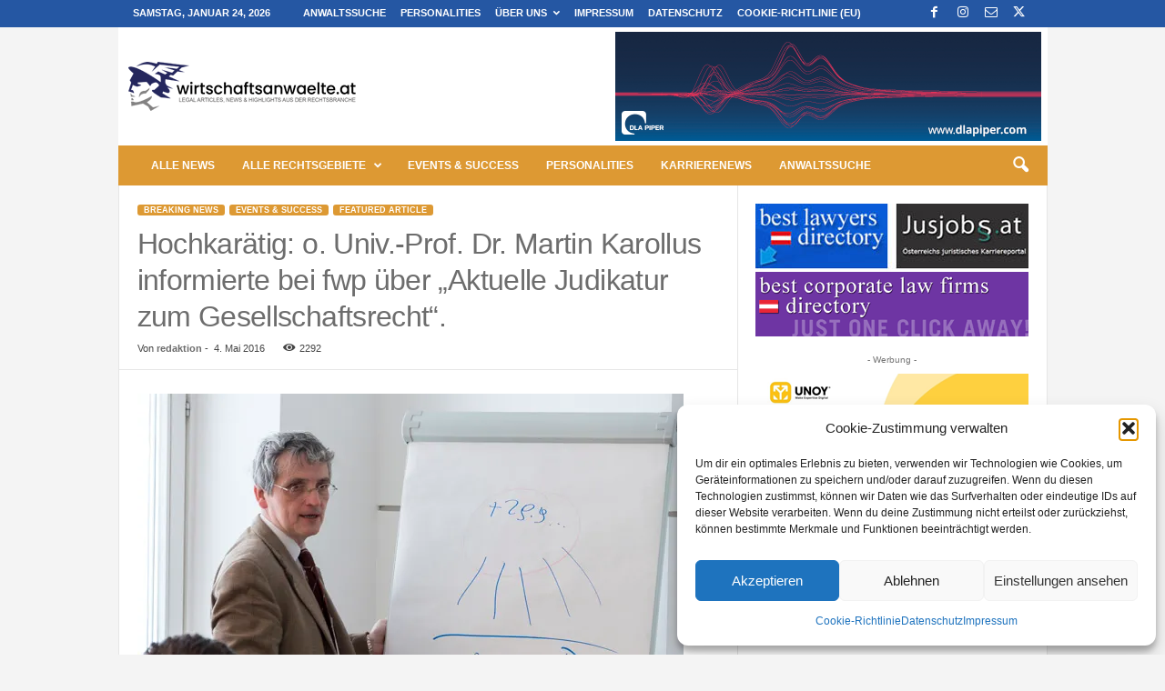

--- FILE ---
content_type: text/html; charset=UTF-8
request_url: https://www.wirtschaftsanwaelte.at/hochkaraetig-o-univ-prof-dr-martin-karollus-informierte-bei-fwp-ueber-aktuelle-judikatur-zum-gesellschaftsrecht/
body_size: 31998
content:
<!doctype html >
<!--[if IE 8]>    <html class="ie8" lang="de"> <![endif]-->
<!--[if IE 9]>    <html class="ie9" lang="de"> <![endif]-->
<!--[if gt IE 8]><!--> <html lang="de"> <!--<![endif]-->
<head>
    <title>Hochkarätig: o. Univ.-Prof. Dr. Martin Karollus informierte bei fwp über „Aktuelle Judikatur zum Gesellschaftsrecht“. - Wirtschaftsanwaelte.at</title>
    <meta charset="UTF-8" />
    <meta name="viewport" content="width=device-width, initial-scale=1.0">
    <link rel="pingback" href="https://www.wirtschaftsanwaelte.at/xmlrpc.php" />
    <meta name='robots' content='index, follow, max-image-preview:large, max-snippet:-1, max-video-preview:-1' />
<link rel="icon" type="image/png" href="https://wirtschaftsanwaeltinnen.at/wp-content/uploads/2025/04/android-chrome-512x512-1.png"><!-- Jetpack Site Verification Tags -->
<meta name="google-site-verification" content="NOCjra4BuNa2Zy2lCjZi9Y_z8yK7WxJLytnR4dWEv94" />

	<!-- This site is optimized with the Yoast SEO Premium plugin v26.8 (Yoast SEO v26.8) - https://yoast.com/product/yoast-seo-premium-wordpress/ -->
	<link rel="canonical" href="https://www.wirtschaftsanwaelte.at/hochkaraetig-o-univ-prof-dr-martin-karollus-informierte-bei-fwp-ueber-aktuelle-judikatur-zum-gesellschaftsrecht/" />
	<meta property="og:locale" content="de_DE" />
	<meta property="og:type" content="article" />
	<meta property="og:title" content="Hochkarätig: o. Univ.-Prof. Dr. Martin Karollus informierte bei fwp über „Aktuelle Judikatur zum Gesellschaftsrecht“." />
	<meta property="og:description" content="Beim traditionellen „Know-how Lunch Meeting“ von Fellner Wratzfeld &amp; Partner haben fwp Juristinnen und Juristen Gelegenheit, ihr Fachwissen zu vertiefen und über aktuelle, fachspezifische Themen zu diskutieren. Mit o. Univ.-Prof. Dr. Martin Karollus von der Johannes Kepler Universität Linz, konnte fwp einen hochkarätigen Gastvortragenden gewinnen. „Weiterbildung ist bei uns ein großes Thema! Einerseits, weil sich [&hellip;]" />
	<meta property="og:url" content="https://www.wirtschaftsanwaelte.at/hochkaraetig-o-univ-prof-dr-martin-karollus-informierte-bei-fwp-ueber-aktuelle-judikatur-zum-gesellschaftsrecht/" />
	<meta property="og:site_name" content="Wirtschaftsanwaelte.at" />
	<meta property="article:publisher" content="https://www.facebook.com/wirtschaftsanwaelte.at" />
	<meta property="article:published_time" content="2016-05-04T08:43:34+00:00" />
	<meta property="og:image" content="https://wirtschaftsanwaeltinnen.at/wp-content/uploads/2016/05/Judikatur-GesRecht-0053.jpg" />
	<meta name="author" content="redaktion" />
	<meta name="twitter:card" content="summary_large_image" />
	<meta name="twitter:creator" content="@diema_at" />
	<meta name="twitter:site" content="@diema_at" />
	<meta name="twitter:label1" content="Verfasst von" />
	<meta name="twitter:data1" content="redaktion" />
	<meta name="twitter:label2" content="Geschätzte Lesezeit" />
	<meta name="twitter:data2" content="1 Minute" />
	<script type="application/ld+json" class="yoast-schema-graph">{"@context":"https://schema.org","@graph":[{"@type":"Article","@id":"https://www.wirtschaftsanwaelte.at/hochkaraetig-o-univ-prof-dr-martin-karollus-informierte-bei-fwp-ueber-aktuelle-judikatur-zum-gesellschaftsrecht/#article","isPartOf":{"@id":"https://www.wirtschaftsanwaelte.at/hochkaraetig-o-univ-prof-dr-martin-karollus-informierte-bei-fwp-ueber-aktuelle-judikatur-zum-gesellschaftsrecht/"},"author":{"name":"redaktion","@id":"https://www.wirtschaftsanwaelte.at/#/schema/person/6019f72f2f3187d397a02398525e5550"},"headline":"Hochkarätig: o. Univ.-Prof. Dr. Martin Karollus informierte bei fwp über „Aktuelle Judikatur zum Gesellschaftsrecht“.","datePublished":"2016-05-04T08:43:34+00:00","mainEntityOfPage":{"@id":"https://www.wirtschaftsanwaelte.at/hochkaraetig-o-univ-prof-dr-martin-karollus-informierte-bei-fwp-ueber-aktuelle-judikatur-zum-gesellschaftsrecht/"},"wordCount":260,"publisher":{"@id":"https://www.wirtschaftsanwaelte.at/#organization"},"image":{"@id":"https://www.wirtschaftsanwaelte.at/hochkaraetig-o-univ-prof-dr-martin-karollus-informierte-bei-fwp-ueber-aktuelle-judikatur-zum-gesellschaftsrecht/#primaryimage"},"thumbnailUrl":"https://wirtschaftsanwaeltinnen.at/wp-content/uploads/2016/05/Judikatur-GesRecht-0053.jpg","keywords":["alleinige Obsorge","Antrag","Anwalt","Arbeitsrecht","Arzthaftung","beantragen","Ehe","Ehe retten","Ehescheidung","ehevertrag","Familienrecht","Gemeinsame Obsorge","Gesellschaftsrecht","gleichgeschlechtliche Ehe","Haftungsrecht","Immobilienrecht","Insolvenz","Kinder","Kindeswohl","Kosten","Österreich","Partnerschaftsvertrag","Rechtsanwalt","Rechtsanwältin","scheidung","Scheidung Haus","Scheidung und unterhalt","Trennung","Unterhalt","unterhalt berechnen","unterhalt für Kind","Unterhalt Rechner","unterhalt Tabelle","unterhalt wie lange","Unterhalt zahlen","Vermögensaufteilung","Versorgungsausgleich","wieviel unterhalt"],"articleSection":["Breaking News","Events &amp; Success","Featured Article"],"inLanguage":"de","copyrightYear":"2016","copyrightHolder":{"@id":"https://www.wirtschaftsanwaelte.at/#organization"}},{"@type":"WebPage","@id":"https://www.wirtschaftsanwaelte.at/hochkaraetig-o-univ-prof-dr-martin-karollus-informierte-bei-fwp-ueber-aktuelle-judikatur-zum-gesellschaftsrecht/","url":"https://www.wirtschaftsanwaelte.at/hochkaraetig-o-univ-prof-dr-martin-karollus-informierte-bei-fwp-ueber-aktuelle-judikatur-zum-gesellschaftsrecht/","name":"Hochkarätig: o. Univ.-Prof. Dr. Martin Karollus informierte bei fwp über „Aktuelle Judikatur zum Gesellschaftsrecht“. - Wirtschaftsanwaelte.at","isPartOf":{"@id":"https://www.wirtschaftsanwaelte.at/#website"},"primaryImageOfPage":{"@id":"https://www.wirtschaftsanwaelte.at/hochkaraetig-o-univ-prof-dr-martin-karollus-informierte-bei-fwp-ueber-aktuelle-judikatur-zum-gesellschaftsrecht/#primaryimage"},"image":{"@id":"https://www.wirtschaftsanwaelte.at/hochkaraetig-o-univ-prof-dr-martin-karollus-informierte-bei-fwp-ueber-aktuelle-judikatur-zum-gesellschaftsrecht/#primaryimage"},"thumbnailUrl":"https://wirtschaftsanwaeltinnen.at/wp-content/uploads/2016/05/Judikatur-GesRecht-0053.jpg","datePublished":"2016-05-04T08:43:34+00:00","breadcrumb":{"@id":"https://www.wirtschaftsanwaelte.at/hochkaraetig-o-univ-prof-dr-martin-karollus-informierte-bei-fwp-ueber-aktuelle-judikatur-zum-gesellschaftsrecht/#breadcrumb"},"inLanguage":"de","potentialAction":[{"@type":"ReadAction","target":["https://www.wirtschaftsanwaelte.at/hochkaraetig-o-univ-prof-dr-martin-karollus-informierte-bei-fwp-ueber-aktuelle-judikatur-zum-gesellschaftsrecht/"]}]},{"@type":"ImageObject","inLanguage":"de","@id":"https://www.wirtschaftsanwaelte.at/hochkaraetig-o-univ-prof-dr-martin-karollus-informierte-bei-fwp-ueber-aktuelle-judikatur-zum-gesellschaftsrecht/#primaryimage","url":"https://wirtschaftsanwaeltinnen.at/wp-content/uploads/2016/05/Judikatur-GesRecht-0053.jpg","contentUrl":"https://wirtschaftsanwaeltinnen.at/wp-content/uploads/2016/05/Judikatur-GesRecht-0053.jpg"},{"@type":"BreadcrumbList","@id":"https://www.wirtschaftsanwaelte.at/hochkaraetig-o-univ-prof-dr-martin-karollus-informierte-bei-fwp-ueber-aktuelle-judikatur-zum-gesellschaftsrecht/#breadcrumb","itemListElement":[{"@type":"ListItem","position":1,"name":"Startseite","item":"https://www.wirtschaftsanwaelte.at/"},{"@type":"ListItem","position":2,"name":"Hochkarätig: o. Univ.-Prof. Dr. Martin Karollus informierte bei fwp über „Aktuelle Judikatur zum Gesellschaftsrecht“."}]},{"@type":"WebSite","@id":"https://www.wirtschaftsanwaelte.at/#website","url":"https://www.wirtschaftsanwaelte.at/","name":"Wirtschaftsanwaelte.at","description":"LEGAL ARTICLES, NEWS &amp; HIGHLIGHTS AUS DER RECHTSBRANCHE","publisher":{"@id":"https://www.wirtschaftsanwaelte.at/#organization"},"potentialAction":[{"@type":"SearchAction","target":{"@type":"EntryPoint","urlTemplate":"https://www.wirtschaftsanwaelte.at/?s={search_term_string}"},"query-input":{"@type":"PropertyValueSpecification","valueRequired":true,"valueName":"search_term_string"}}],"inLanguage":"de"},{"@type":"Organization","@id":"https://www.wirtschaftsanwaelte.at/#organization","name":"wirtschaftsanwaelte.at","url":"https://www.wirtschaftsanwaelte.at/","logo":{"@type":"ImageObject","inLanguage":"de","@id":"https://www.wirtschaftsanwaelte.at/#/schema/logo/image/","url":"https://i0.wp.com/www.wirtschaftsanwaelte.at/wp-content/uploads/2019/05/Logo-wirtschaftsanwaelte_at-300.jpg?fit=300%2C63&ssl=1","contentUrl":"https://i0.wp.com/www.wirtschaftsanwaelte.at/wp-content/uploads/2019/05/Logo-wirtschaftsanwaelte_at-300.jpg?fit=300%2C63&ssl=1","width":300,"height":63,"caption":"wirtschaftsanwaelte.at"},"image":{"@id":"https://www.wirtschaftsanwaelte.at/#/schema/logo/image/"},"sameAs":["https://www.facebook.com/wirtschaftsanwaelte.at","https://x.com/diema_at","https://www.instagram.com/wirtschaftsanwaelte.at/"]},{"@type":"Person","@id":"https://www.wirtschaftsanwaelte.at/#/schema/person/6019f72f2f3187d397a02398525e5550","name":"redaktion","image":{"@type":"ImageObject","inLanguage":"de","@id":"https://www.wirtschaftsanwaelte.at/#/schema/person/image/","url":"https://secure.gravatar.com/avatar/8ab84b46531b599ca3bae0f51ab0cb13f2ead0868aa22006212ce134cabec2c2?s=96&d=mm&r=g","contentUrl":"https://secure.gravatar.com/avatar/8ab84b46531b599ca3bae0f51ab0cb13f2ead0868aa22006212ce134cabec2c2?s=96&d=mm&r=g","caption":"redaktion"},"url":"https://www.wirtschaftsanwaelte.at/author/walteranwaelte0812/"}]}</script>
	<!-- / Yoast SEO Premium plugin. -->


<link rel='dns-prefetch' href='//secure.gravatar.com' />
<link rel='dns-prefetch' href='//stats.wp.com' />
<link rel='preconnect' href='//i0.wp.com' />
<link rel='preconnect' href='//c0.wp.com' />
<link rel="alternate" type="application/rss+xml" title="Wirtschaftsanwaelte.at &raquo; Feed" href="https://www.wirtschaftsanwaelte.at/feed/" />
<link rel="alternate" title="oEmbed (JSON)" type="application/json+oembed" href="https://www.wirtschaftsanwaelte.at/wp-json/oembed/1.0/embed?url=https%3A%2F%2Fwww.wirtschaftsanwaelte.at%2Fhochkaraetig-o-univ-prof-dr-martin-karollus-informierte-bei-fwp-ueber-aktuelle-judikatur-zum-gesellschaftsrecht%2F" />
<link rel="alternate" title="oEmbed (XML)" type="text/xml+oembed" href="https://www.wirtschaftsanwaelte.at/wp-json/oembed/1.0/embed?url=https%3A%2F%2Fwww.wirtschaftsanwaelte.at%2Fhochkaraetig-o-univ-prof-dr-martin-karollus-informierte-bei-fwp-ueber-aktuelle-judikatur-zum-gesellschaftsrecht%2F&#038;format=xml" />
<!-- www.wirtschaftsanwaelte.at is managing ads with Advanced Ads 2.0.16 – https://wpadvancedads.com/ --><script id="wirts-ready">
			window.advanced_ads_ready=function(e,a){a=a||"complete";var d=function(e){return"interactive"===a?"loading"!==e:"complete"===e};d(document.readyState)?e():document.addEventListener("readystatechange",(function(a){d(a.target.readyState)&&e()}),{once:"interactive"===a})},window.advanced_ads_ready_queue=window.advanced_ads_ready_queue||[];		</script>
		<style id='wp-img-auto-sizes-contain-inline-css' type='text/css'>
img:is([sizes=auto i],[sizes^="auto," i]){contain-intrinsic-size:3000px 1500px}
/*# sourceURL=wp-img-auto-sizes-contain-inline-css */
</style>
<link rel='stylesheet' id='jetpack_related-posts-css' href='https://c0.wp.com/p/jetpack/15.4/modules/related-posts/related-posts.css' type='text/css' media='all' />
<style id='wp-emoji-styles-inline-css' type='text/css'>

	img.wp-smiley, img.emoji {
		display: inline !important;
		border: none !important;
		box-shadow: none !important;
		height: 1em !important;
		width: 1em !important;
		margin: 0 0.07em !important;
		vertical-align: -0.1em !important;
		background: none !important;
		padding: 0 !important;
	}
/*# sourceURL=wp-emoji-styles-inline-css */
</style>
<style id='wp-block-library-inline-css' type='text/css'>
:root{--wp-block-synced-color:#7a00df;--wp-block-synced-color--rgb:122,0,223;--wp-bound-block-color:var(--wp-block-synced-color);--wp-editor-canvas-background:#ddd;--wp-admin-theme-color:#007cba;--wp-admin-theme-color--rgb:0,124,186;--wp-admin-theme-color-darker-10:#006ba1;--wp-admin-theme-color-darker-10--rgb:0,107,160.5;--wp-admin-theme-color-darker-20:#005a87;--wp-admin-theme-color-darker-20--rgb:0,90,135;--wp-admin-border-width-focus:2px}@media (min-resolution:192dpi){:root{--wp-admin-border-width-focus:1.5px}}.wp-element-button{cursor:pointer}:root .has-very-light-gray-background-color{background-color:#eee}:root .has-very-dark-gray-background-color{background-color:#313131}:root .has-very-light-gray-color{color:#eee}:root .has-very-dark-gray-color{color:#313131}:root .has-vivid-green-cyan-to-vivid-cyan-blue-gradient-background{background:linear-gradient(135deg,#00d084,#0693e3)}:root .has-purple-crush-gradient-background{background:linear-gradient(135deg,#34e2e4,#4721fb 50%,#ab1dfe)}:root .has-hazy-dawn-gradient-background{background:linear-gradient(135deg,#faaca8,#dad0ec)}:root .has-subdued-olive-gradient-background{background:linear-gradient(135deg,#fafae1,#67a671)}:root .has-atomic-cream-gradient-background{background:linear-gradient(135deg,#fdd79a,#004a59)}:root .has-nightshade-gradient-background{background:linear-gradient(135deg,#330968,#31cdcf)}:root .has-midnight-gradient-background{background:linear-gradient(135deg,#020381,#2874fc)}:root{--wp--preset--font-size--normal:16px;--wp--preset--font-size--huge:42px}.has-regular-font-size{font-size:1em}.has-larger-font-size{font-size:2.625em}.has-normal-font-size{font-size:var(--wp--preset--font-size--normal)}.has-huge-font-size{font-size:var(--wp--preset--font-size--huge)}.has-text-align-center{text-align:center}.has-text-align-left{text-align:left}.has-text-align-right{text-align:right}.has-fit-text{white-space:nowrap!important}#end-resizable-editor-section{display:none}.aligncenter{clear:both}.items-justified-left{justify-content:flex-start}.items-justified-center{justify-content:center}.items-justified-right{justify-content:flex-end}.items-justified-space-between{justify-content:space-between}.screen-reader-text{border:0;clip-path:inset(50%);height:1px;margin:-1px;overflow:hidden;padding:0;position:absolute;width:1px;word-wrap:normal!important}.screen-reader-text:focus{background-color:#ddd;clip-path:none;color:#444;display:block;font-size:1em;height:auto;left:5px;line-height:normal;padding:15px 23px 14px;text-decoration:none;top:5px;width:auto;z-index:100000}html :where(.has-border-color){border-style:solid}html :where([style*=border-top-color]){border-top-style:solid}html :where([style*=border-right-color]){border-right-style:solid}html :where([style*=border-bottom-color]){border-bottom-style:solid}html :where([style*=border-left-color]){border-left-style:solid}html :where([style*=border-width]){border-style:solid}html :where([style*=border-top-width]){border-top-style:solid}html :where([style*=border-right-width]){border-right-style:solid}html :where([style*=border-bottom-width]){border-bottom-style:solid}html :where([style*=border-left-width]){border-left-style:solid}html :where(img[class*=wp-image-]){height:auto;max-width:100%}:where(figure){margin:0 0 1em}html :where(.is-position-sticky){--wp-admin--admin-bar--position-offset:var(--wp-admin--admin-bar--height,0px)}@media screen and (max-width:600px){html :where(.is-position-sticky){--wp-admin--admin-bar--position-offset:0px}}

/*# sourceURL=wp-block-library-inline-css */
</style><style id='global-styles-inline-css' type='text/css'>
:root{--wp--preset--aspect-ratio--square: 1;--wp--preset--aspect-ratio--4-3: 4/3;--wp--preset--aspect-ratio--3-4: 3/4;--wp--preset--aspect-ratio--3-2: 3/2;--wp--preset--aspect-ratio--2-3: 2/3;--wp--preset--aspect-ratio--16-9: 16/9;--wp--preset--aspect-ratio--9-16: 9/16;--wp--preset--color--black: #000000;--wp--preset--color--cyan-bluish-gray: #abb8c3;--wp--preset--color--white: #ffffff;--wp--preset--color--pale-pink: #f78da7;--wp--preset--color--vivid-red: #cf2e2e;--wp--preset--color--luminous-vivid-orange: #ff6900;--wp--preset--color--luminous-vivid-amber: #fcb900;--wp--preset--color--light-green-cyan: #7bdcb5;--wp--preset--color--vivid-green-cyan: #00d084;--wp--preset--color--pale-cyan-blue: #8ed1fc;--wp--preset--color--vivid-cyan-blue: #0693e3;--wp--preset--color--vivid-purple: #9b51e0;--wp--preset--gradient--vivid-cyan-blue-to-vivid-purple: linear-gradient(135deg,rgb(6,147,227) 0%,rgb(155,81,224) 100%);--wp--preset--gradient--light-green-cyan-to-vivid-green-cyan: linear-gradient(135deg,rgb(122,220,180) 0%,rgb(0,208,130) 100%);--wp--preset--gradient--luminous-vivid-amber-to-luminous-vivid-orange: linear-gradient(135deg,rgb(252,185,0) 0%,rgb(255,105,0) 100%);--wp--preset--gradient--luminous-vivid-orange-to-vivid-red: linear-gradient(135deg,rgb(255,105,0) 0%,rgb(207,46,46) 100%);--wp--preset--gradient--very-light-gray-to-cyan-bluish-gray: linear-gradient(135deg,rgb(238,238,238) 0%,rgb(169,184,195) 100%);--wp--preset--gradient--cool-to-warm-spectrum: linear-gradient(135deg,rgb(74,234,220) 0%,rgb(151,120,209) 20%,rgb(207,42,186) 40%,rgb(238,44,130) 60%,rgb(251,105,98) 80%,rgb(254,248,76) 100%);--wp--preset--gradient--blush-light-purple: linear-gradient(135deg,rgb(255,206,236) 0%,rgb(152,150,240) 100%);--wp--preset--gradient--blush-bordeaux: linear-gradient(135deg,rgb(254,205,165) 0%,rgb(254,45,45) 50%,rgb(107,0,62) 100%);--wp--preset--gradient--luminous-dusk: linear-gradient(135deg,rgb(255,203,112) 0%,rgb(199,81,192) 50%,rgb(65,88,208) 100%);--wp--preset--gradient--pale-ocean: linear-gradient(135deg,rgb(255,245,203) 0%,rgb(182,227,212) 50%,rgb(51,167,181) 100%);--wp--preset--gradient--electric-grass: linear-gradient(135deg,rgb(202,248,128) 0%,rgb(113,206,126) 100%);--wp--preset--gradient--midnight: linear-gradient(135deg,rgb(2,3,129) 0%,rgb(40,116,252) 100%);--wp--preset--font-size--small: 10px;--wp--preset--font-size--medium: 20px;--wp--preset--font-size--large: 30px;--wp--preset--font-size--x-large: 42px;--wp--preset--font-size--regular: 14px;--wp--preset--font-size--larger: 48px;--wp--preset--spacing--20: 0.44rem;--wp--preset--spacing--30: 0.67rem;--wp--preset--spacing--40: 1rem;--wp--preset--spacing--50: 1.5rem;--wp--preset--spacing--60: 2.25rem;--wp--preset--spacing--70: 3.38rem;--wp--preset--spacing--80: 5.06rem;--wp--preset--shadow--natural: 6px 6px 9px rgba(0, 0, 0, 0.2);--wp--preset--shadow--deep: 12px 12px 50px rgba(0, 0, 0, 0.4);--wp--preset--shadow--sharp: 6px 6px 0px rgba(0, 0, 0, 0.2);--wp--preset--shadow--outlined: 6px 6px 0px -3px rgb(255, 255, 255), 6px 6px rgb(0, 0, 0);--wp--preset--shadow--crisp: 6px 6px 0px rgb(0, 0, 0);}:where(.is-layout-flex){gap: 0.5em;}:where(.is-layout-grid){gap: 0.5em;}body .is-layout-flex{display: flex;}.is-layout-flex{flex-wrap: wrap;align-items: center;}.is-layout-flex > :is(*, div){margin: 0;}body .is-layout-grid{display: grid;}.is-layout-grid > :is(*, div){margin: 0;}:where(.wp-block-columns.is-layout-flex){gap: 2em;}:where(.wp-block-columns.is-layout-grid){gap: 2em;}:where(.wp-block-post-template.is-layout-flex){gap: 1.25em;}:where(.wp-block-post-template.is-layout-grid){gap: 1.25em;}.has-black-color{color: var(--wp--preset--color--black) !important;}.has-cyan-bluish-gray-color{color: var(--wp--preset--color--cyan-bluish-gray) !important;}.has-white-color{color: var(--wp--preset--color--white) !important;}.has-pale-pink-color{color: var(--wp--preset--color--pale-pink) !important;}.has-vivid-red-color{color: var(--wp--preset--color--vivid-red) !important;}.has-luminous-vivid-orange-color{color: var(--wp--preset--color--luminous-vivid-orange) !important;}.has-luminous-vivid-amber-color{color: var(--wp--preset--color--luminous-vivid-amber) !important;}.has-light-green-cyan-color{color: var(--wp--preset--color--light-green-cyan) !important;}.has-vivid-green-cyan-color{color: var(--wp--preset--color--vivid-green-cyan) !important;}.has-pale-cyan-blue-color{color: var(--wp--preset--color--pale-cyan-blue) !important;}.has-vivid-cyan-blue-color{color: var(--wp--preset--color--vivid-cyan-blue) !important;}.has-vivid-purple-color{color: var(--wp--preset--color--vivid-purple) !important;}.has-black-background-color{background-color: var(--wp--preset--color--black) !important;}.has-cyan-bluish-gray-background-color{background-color: var(--wp--preset--color--cyan-bluish-gray) !important;}.has-white-background-color{background-color: var(--wp--preset--color--white) !important;}.has-pale-pink-background-color{background-color: var(--wp--preset--color--pale-pink) !important;}.has-vivid-red-background-color{background-color: var(--wp--preset--color--vivid-red) !important;}.has-luminous-vivid-orange-background-color{background-color: var(--wp--preset--color--luminous-vivid-orange) !important;}.has-luminous-vivid-amber-background-color{background-color: var(--wp--preset--color--luminous-vivid-amber) !important;}.has-light-green-cyan-background-color{background-color: var(--wp--preset--color--light-green-cyan) !important;}.has-vivid-green-cyan-background-color{background-color: var(--wp--preset--color--vivid-green-cyan) !important;}.has-pale-cyan-blue-background-color{background-color: var(--wp--preset--color--pale-cyan-blue) !important;}.has-vivid-cyan-blue-background-color{background-color: var(--wp--preset--color--vivid-cyan-blue) !important;}.has-vivid-purple-background-color{background-color: var(--wp--preset--color--vivid-purple) !important;}.has-black-border-color{border-color: var(--wp--preset--color--black) !important;}.has-cyan-bluish-gray-border-color{border-color: var(--wp--preset--color--cyan-bluish-gray) !important;}.has-white-border-color{border-color: var(--wp--preset--color--white) !important;}.has-pale-pink-border-color{border-color: var(--wp--preset--color--pale-pink) !important;}.has-vivid-red-border-color{border-color: var(--wp--preset--color--vivid-red) !important;}.has-luminous-vivid-orange-border-color{border-color: var(--wp--preset--color--luminous-vivid-orange) !important;}.has-luminous-vivid-amber-border-color{border-color: var(--wp--preset--color--luminous-vivid-amber) !important;}.has-light-green-cyan-border-color{border-color: var(--wp--preset--color--light-green-cyan) !important;}.has-vivid-green-cyan-border-color{border-color: var(--wp--preset--color--vivid-green-cyan) !important;}.has-pale-cyan-blue-border-color{border-color: var(--wp--preset--color--pale-cyan-blue) !important;}.has-vivid-cyan-blue-border-color{border-color: var(--wp--preset--color--vivid-cyan-blue) !important;}.has-vivid-purple-border-color{border-color: var(--wp--preset--color--vivid-purple) !important;}.has-vivid-cyan-blue-to-vivid-purple-gradient-background{background: var(--wp--preset--gradient--vivid-cyan-blue-to-vivid-purple) !important;}.has-light-green-cyan-to-vivid-green-cyan-gradient-background{background: var(--wp--preset--gradient--light-green-cyan-to-vivid-green-cyan) !important;}.has-luminous-vivid-amber-to-luminous-vivid-orange-gradient-background{background: var(--wp--preset--gradient--luminous-vivid-amber-to-luminous-vivid-orange) !important;}.has-luminous-vivid-orange-to-vivid-red-gradient-background{background: var(--wp--preset--gradient--luminous-vivid-orange-to-vivid-red) !important;}.has-very-light-gray-to-cyan-bluish-gray-gradient-background{background: var(--wp--preset--gradient--very-light-gray-to-cyan-bluish-gray) !important;}.has-cool-to-warm-spectrum-gradient-background{background: var(--wp--preset--gradient--cool-to-warm-spectrum) !important;}.has-blush-light-purple-gradient-background{background: var(--wp--preset--gradient--blush-light-purple) !important;}.has-blush-bordeaux-gradient-background{background: var(--wp--preset--gradient--blush-bordeaux) !important;}.has-luminous-dusk-gradient-background{background: var(--wp--preset--gradient--luminous-dusk) !important;}.has-pale-ocean-gradient-background{background: var(--wp--preset--gradient--pale-ocean) !important;}.has-electric-grass-gradient-background{background: var(--wp--preset--gradient--electric-grass) !important;}.has-midnight-gradient-background{background: var(--wp--preset--gradient--midnight) !important;}.has-small-font-size{font-size: var(--wp--preset--font-size--small) !important;}.has-medium-font-size{font-size: var(--wp--preset--font-size--medium) !important;}.has-large-font-size{font-size: var(--wp--preset--font-size--large) !important;}.has-x-large-font-size{font-size: var(--wp--preset--font-size--x-large) !important;}
/*# sourceURL=global-styles-inline-css */
</style>

<style id='classic-theme-styles-inline-css' type='text/css'>
/*! This file is auto-generated */
.wp-block-button__link{color:#fff;background-color:#32373c;border-radius:9999px;box-shadow:none;text-decoration:none;padding:calc(.667em + 2px) calc(1.333em + 2px);font-size:1.125em}.wp-block-file__button{background:#32373c;color:#fff;text-decoration:none}
/*# sourceURL=/wp-includes/css/classic-themes.min.css */
</style>
<link rel='stylesheet' id='cmplz-general-css' href='https://www.wirtschaftsanwaelte.at/wp-content/plugins/complianz-gdpr/assets/css/cookieblocker.min.css?ver=1767451150' type='text/css' media='all' />
<link rel='stylesheet' id='cn-public-css' href='//www.wirtschaftsanwaelte.at/wp-content/plugins/Connections-develop/assets/dist/frontend/style.css?ver=10.4.66-1764773034' type='text/css' media='all' />
<link rel='stylesheet' id='cnt-profile-css' href='//www.wirtschaftsanwaelte.at/wp-content/plugins/Connections-develop/templates/profile/profile.css?ver=3.0' type='text/css' media='all' />
<link rel='stylesheet' id='cnt-cmap-css' href='//www.wirtschaftsanwaelte.at/wp-content/plugins/connections-cmap/cmap.min.css?ver=5.6' type='text/css' media='all' />
<style id='cnt-cmap-inline-css' type='text/css'>
/* cMap Template Customizer Custom Styles */
#cn-cmap .cn-list-row h2 .fn,
#cn-cmap .cn-list-row-alternate h2 .fn {
	color: #595959;
}
#cn-cmap .cn-list-row,
#cn-cmap .cn-list-row-alternate {
	color: #000;
}
#cn-cmap span.contact-label,
#cn-cmap span.cn-relation-label,
#cn-cmap span.adr span.address-name,
#cn-cmap span.tel span.phone-name,
#cn-cmap span.email span.email-name,
#cn-cmap span.im-network span.im-name,
#cn-cmap span.link span.link-name,
#cn-cmap span.cn-date span.date-name {
	color: #000;
}
#cn-cmap .cn-list-row a,
#cn-cmap .cn-list-row a:visited,
#cn-cmap .cn-list-row-alternate a,
#cn-cmap .cn-list-row-alternate a:visited {
	color: #127099;
}
#cn-cmap .cn-content-tray .cn-bio-tray,
#cn-cmap .cn-content-tray .cn-note-tray,
#cn-cmap .cn-content-tray .cn-gmap {
	background-color: #F1F1F1;
}
#cn-cmap .cn-content-tray {
	color: #000;
}
#cn-cmap .cn-content-tray a,
#cn-cmap .cn-content-tray a:visited {
	color: #000;
}
/*# sourceURL=cnt-cmap-inline-css */
</style>
<link rel='stylesheet' id='td-theme-css' href='https://www.wirtschaftsanwaelte.at/wp-content/themes/Newsmag/style.css?ver=5.4.3.4' type='text/css' media='all' />
<style id='td-theme-inline-css' type='text/css'>
    
        /* custom css - generated by TagDiv Composer */
        @media (max-width: 767px) {
            .td-header-desktop-wrap {
                display: none;
            }
        }
        @media (min-width: 767px) {
            .td-header-mobile-wrap {
                display: none;
            }
        }
    
	
/*# sourceURL=td-theme-inline-css */
</style>
<link rel='stylesheet' id='cn-brandicons-css' href='//www.wirtschaftsanwaelte.at/wp-content/plugins/Connections-develop/assets/vendor/icomoon-brands/style.css?ver=10.4.66' type='text/css' media='all' />
<link rel='stylesheet' id='cn-chosen-css' href='//www.wirtschaftsanwaelte.at/wp-content/plugins/Connections-develop/assets/vendor/chosen/chosen.min.css?ver=1.8.7' type='text/css' media='all' />
<link rel='stylesheet' id='td-legacy-framework-front-style-css' href='https://www.wirtschaftsanwaelte.at/wp-content/plugins/td-composer/legacy/Newsmag/assets/css/td_legacy_main.css?ver=02f7892c77f8d92ff3a6477b3d96dee8' type='text/css' media='all' />
<link rel='stylesheet' id='jetpack-swiper-library-css' href='https://c0.wp.com/p/jetpack/15.4/_inc/blocks/swiper.css' type='text/css' media='all' />
<link rel='stylesheet' id='jetpack-carousel-css' href='https://c0.wp.com/p/jetpack/15.4/modules/carousel/jetpack-carousel.css' type='text/css' media='all' />
<script type="text/javascript" id="jetpack_related-posts-js-extra">
/* <![CDATA[ */
var related_posts_js_options = {"post_heading":"h4"};
//# sourceURL=jetpack_related-posts-js-extra
/* ]]> */
</script>
<script type="text/javascript" src="https://c0.wp.com/p/jetpack/15.4/_inc/build/related-posts/related-posts.min.js" id="jetpack_related-posts-js"></script>
<script type="text/javascript" src="https://c0.wp.com/c/6.9/wp-includes/js/jquery/jquery.min.js" id="jquery-core-js"></script>
<script type="text/javascript" src="https://c0.wp.com/c/6.9/wp-includes/js/jquery/jquery-migrate.min.js" id="jquery-migrate-js"></script>
<script type="text/javascript" id="advanced-ads-advanced-js-js-extra">
/* <![CDATA[ */
var advads_options = {"blog_id":"1","privacy":{"enabled":false,"state":"not_needed"}};
//# sourceURL=advanced-ads-advanced-js-js-extra
/* ]]> */
</script>
<script type="text/javascript" src="https://www.wirtschaftsanwaelte.at/wp-content/plugins/advanced-ads/public/assets/js/advanced.min.js?ver=2.0.16" id="advanced-ads-advanced-js-js"></script>
<link rel="https://api.w.org/" href="https://www.wirtschaftsanwaelte.at/wp-json/" /><link rel="alternate" title="JSON" type="application/json" href="https://www.wirtschaftsanwaelte.at/wp-json/wp/v2/posts/10445" /><link rel="EditURI" type="application/rsd+xml" title="RSD" href="https://www.wirtschaftsanwaelte.at/xmlrpc.php?rsd" />

<link rel='shortlink' href='https://wp.me/pgXRQD-2It' />
	<style>img#wpstats{display:none}</style>
					<style>.cmplz-hidden {
					display: none !important;
				}</style>		<script type="text/javascript">
			var advadsCfpQueue = [];
			var advadsCfpAd = function( adID ) {
				if ( 'undefined' === typeof advadsProCfp ) {
					advadsCfpQueue.push( adID )
				} else {
					advadsProCfp.addElement( adID )
				}
			}
		</script>
		<meta name="generator" content="Powered by Slider Revolution 6.7.19 - responsive, Mobile-Friendly Slider Plugin for WordPress with comfortable drag and drop interface." />

<!-- JS generated by theme -->

<script type="text/javascript" id="td-generated-header-js">
    
    

	    var tdBlocksArray = []; //here we store all the items for the current page

	    // td_block class - each ajax block uses a object of this class for requests
	    function tdBlock() {
		    this.id = '';
		    this.block_type = 1; //block type id (1-234 etc)
		    this.atts = '';
		    this.td_column_number = '';
		    this.td_current_page = 1; //
		    this.post_count = 0; //from wp
		    this.found_posts = 0; //from wp
		    this.max_num_pages = 0; //from wp
		    this.td_filter_value = ''; //current live filter value
		    this.is_ajax_running = false;
		    this.td_user_action = ''; // load more or infinite loader (used by the animation)
		    this.header_color = '';
		    this.ajax_pagination_infinite_stop = ''; //show load more at page x
	    }

        // td_js_generator - mini detector
        ( function () {
            var htmlTag = document.getElementsByTagName("html")[0];

	        if ( navigator.userAgent.indexOf("MSIE 10.0") > -1 ) {
                htmlTag.className += ' ie10';
            }

            if ( !!navigator.userAgent.match(/Trident.*rv\:11\./) ) {
                htmlTag.className += ' ie11';
            }

	        if ( navigator.userAgent.indexOf("Edge") > -1 ) {
                htmlTag.className += ' ieEdge';
            }

            if ( /(iPad|iPhone|iPod)/g.test(navigator.userAgent) ) {
                htmlTag.className += ' td-md-is-ios';
            }

            var user_agent = navigator.userAgent.toLowerCase();
            if ( user_agent.indexOf("android") > -1 ) {
                htmlTag.className += ' td-md-is-android';
            }

            if ( -1 !== navigator.userAgent.indexOf('Mac OS X')  ) {
                htmlTag.className += ' td-md-is-os-x';
            }

            if ( /chrom(e|ium)/.test(navigator.userAgent.toLowerCase()) ) {
               htmlTag.className += ' td-md-is-chrome';
            }

            if ( -1 !== navigator.userAgent.indexOf('Firefox') ) {
                htmlTag.className += ' td-md-is-firefox';
            }

            if ( -1 !== navigator.userAgent.indexOf('Safari') && -1 === navigator.userAgent.indexOf('Chrome') ) {
                htmlTag.className += ' td-md-is-safari';
            }

            if( -1 !== navigator.userAgent.indexOf('IEMobile') ){
                htmlTag.className += ' td-md-is-iemobile';
            }

        })();

        var tdLocalCache = {};

        ( function () {
            "use strict";

            tdLocalCache = {
                data: {},
                remove: function (resource_id) {
                    delete tdLocalCache.data[resource_id];
                },
                exist: function (resource_id) {
                    return tdLocalCache.data.hasOwnProperty(resource_id) && tdLocalCache.data[resource_id] !== null;
                },
                get: function (resource_id) {
                    return tdLocalCache.data[resource_id];
                },
                set: function (resource_id, cachedData) {
                    tdLocalCache.remove(resource_id);
                    tdLocalCache.data[resource_id] = cachedData;
                }
            };
        })();

    
    
var td_viewport_interval_list=[{"limitBottom":767,"sidebarWidth":251},{"limitBottom":1023,"sidebarWidth":339}];
var td_animation_stack_effect="type0";
var tds_animation_stack=true;
var td_animation_stack_specific_selectors=".entry-thumb, img, .td-lazy-img";
var td_animation_stack_general_selectors=".td-animation-stack img, .td-animation-stack .entry-thumb, .post img, .td-animation-stack .td-lazy-img";
var tdc_is_installed="yes";
var tdc_domain_active=false;
var td_ajax_url="https:\/\/www.wirtschaftsanwaelte.at\/wp-admin\/admin-ajax.php?td_theme_name=Newsmag&v=5.4.3.4";
var td_get_template_directory_uri="https:\/\/www.wirtschaftsanwaelte.at\/wp-content\/plugins\/td-composer\/legacy\/common";
var tds_snap_menu="";
var tds_logo_on_sticky="";
var tds_header_style="3";
var td_please_wait="Bitte warten...";
var td_email_user_pass_incorrect="Benutzername oder Passwort falsch!";
var td_email_user_incorrect="E-Mail-Adresse oder Benutzername falsch!";
var td_email_incorrect="E-Mail-Adresse nicht korrekt!";
var td_user_incorrect="Username incorrect!";
var td_email_user_empty="Email or username empty!";
var td_pass_empty="Pass empty!";
var td_pass_pattern_incorrect="Invalid Pass Pattern!";
var td_retype_pass_incorrect="Retyped Pass incorrect!";
var tds_more_articles_on_post_enable="";
var tds_more_articles_on_post_time_to_wait="";
var tds_more_articles_on_post_pages_distance_from_top=0;
var tds_captcha="";
var tds_theme_color_site_wide="#dd9933";
var tds_smart_sidebar="enabled";
var tdThemeName="Newsmag";
var tdThemeNameWl="Newsmag";
var td_magnific_popup_translation_tPrev="Vorherige (Pfeiltaste links)";
var td_magnific_popup_translation_tNext="Weiter (rechte Pfeiltaste)";
var td_magnific_popup_translation_tCounter="%curr% von %total%";
var td_magnific_popup_translation_ajax_tError="Der Inhalt von %url% konnte nicht geladen werden.";
var td_magnific_popup_translation_image_tError="Das Bild #%curr% konnte nicht geladen werden.";
var tdBlockNonce="3d9207b364";
var tdMobileMenu="enabled";
var tdMobileSearch="enabled";
var tdDateNamesI18n={"month_names":["Januar","Februar","M\u00e4rz","April","Mai","Juni","Juli","August","September","Oktober","November","Dezember"],"month_names_short":["Jan.","Feb.","M\u00e4rz","Apr.","Mai","Juni","Juli","Aug.","Sep.","Okt.","Nov.","Dez."],"day_names":["Sonntag","Montag","Dienstag","Mittwoch","Donnerstag","Freitag","Samstag"],"day_names_short":["So.","Mo.","Di.","Mi.","Do.","Fr.","Sa."]};
var td_deploy_mode="deploy";
var td_ad_background_click_link="";
var td_ad_background_click_target="";
</script>


<!-- Header style compiled by theme -->

<style>
/* custom css - generated by TagDiv Composer */
    

body {
	background-color:#f4f4f4;
}
.td-module-exclusive .td-module-title a:before {
        content: 'EXKLUSIV';
    }
    
    .td-header-border:before,
    .td-trending-now-title,
    .td_block_mega_menu .td_mega_menu_sub_cats .cur-sub-cat,
    .td-post-category:hover,
    .td-header-style-2 .td-header-sp-logo,
    .td-next-prev-wrap a:hover i,
    .page-nav .current,
    .widget_calendar tfoot a:hover,
    .td-footer-container .widget_search .wpb_button:hover,
    .td-scroll-up-visible,
    .dropcap,
    .td-category a,
    input[type="submit"]:hover,
    .td-post-small-box a:hover,
    .td-404-sub-sub-title a:hover,
    .td-rating-bar-wrap div,
    .td_top_authors .td-active .td-author-post-count,
    .td_top_authors .td-active .td-author-comments-count,
    .td_smart_list_3 .td-sml3-top-controls i:hover,
    .td_smart_list_3 .td-sml3-bottom-controls i:hover,
    .td_wrapper_video_playlist .td_video_controls_playlist_wrapper,
    .td-read-more a:hover,
    .td-login-wrap .btn,
    .td_display_err,
    .td-header-style-6 .td-top-menu-full,
    #bbpress-forums button:hover,
    #bbpress-forums .bbp-pagination .current,
    .bbp_widget_login .button:hover,
    .header-search-wrap .td-drop-down-search .btn:hover,
    .td-post-text-content .more-link-wrap:hover a,
    #buddypress div.item-list-tabs ul li > a span,
    #buddypress div.item-list-tabs ul li > a:hover span,
    #buddypress input[type=submit]:hover,
    #buddypress a.button:hover span,
    #buddypress div.item-list-tabs ul li.selected a span,
    #buddypress div.item-list-tabs ul li.current a span,
    #buddypress input[type=submit]:focus,
    .td-grid-style-3 .td-big-grid-post .td-module-thumb a:last-child:before,
    .td-grid-style-4 .td-big-grid-post .td-module-thumb a:last-child:before,
    .td-grid-style-5 .td-big-grid-post .td-module-thumb:after,
    .td_category_template_2 .td-category-siblings .td-category a:hover,
    .td-weather-week:before,
    .td-weather-information:before,
     .td_3D_btn,
    .td_shadow_btn,
    .td_default_btn,
    .td_square_btn, 
    .td_outlined_btn:hover {
        background-color: #dd9933;
    }

    @media (max-width: 767px) {
        .td-category a.td-current-sub-category {
            background-color: #dd9933;
        }
    }

    .woocommerce .onsale,
    .woocommerce .woocommerce a.button:hover,
    .woocommerce-page .woocommerce .button:hover,
    .single-product .product .summary .cart .button:hover,
    .woocommerce .woocommerce .product a.button:hover,
    .woocommerce .product a.button:hover,
    .woocommerce .product #respond input#submit:hover,
    .woocommerce .checkout input#place_order:hover,
    .woocommerce .woocommerce.widget .button:hover,
    .woocommerce .woocommerce-message .button:hover,
    .woocommerce .woocommerce-error .button:hover,
    .woocommerce .woocommerce-info .button:hover,
    .woocommerce.widget .ui-slider .ui-slider-handle,
    .vc_btn-black:hover,
	.wpb_btn-black:hover,
	.item-list-tabs .feed:hover a,
	.td-smart-list-button:hover {
    	background-color: #dd9933;
    }

    .td-header-sp-top-menu .top-header-menu > .current-menu-item > a,
    .td-header-sp-top-menu .top-header-menu > .current-menu-ancestor > a,
    .td-header-sp-top-menu .top-header-menu > .current-category-ancestor > a,
    .td-header-sp-top-menu .top-header-menu > li > a:hover,
    .td-header-sp-top-menu .top-header-menu > .sfHover > a,
    .top-header-menu ul .current-menu-item > a,
    .top-header-menu ul .current-menu-ancestor > a,
    .top-header-menu ul .current-category-ancestor > a,
    .top-header-menu ul li > a:hover,
    .top-header-menu ul .sfHover > a,
    .sf-menu ul .td-menu-item > a:hover,
    .sf-menu ul .sfHover > a,
    .sf-menu ul .current-menu-ancestor > a,
    .sf-menu ul .current-category-ancestor > a,
    .sf-menu ul .current-menu-item > a,
    .td_module_wrap:hover .entry-title a,
    .td_mod_mega_menu:hover .entry-title a,
    .footer-email-wrap a,
    .widget a:hover,
    .td-footer-container .widget_calendar #today,
    .td-category-pulldown-filter a.td-pulldown-category-filter-link:hover,
    .td-load-more-wrap a:hover,
    .td-post-next-prev-content a:hover,
    .td-author-name a:hover,
    .td-author-url a:hover,
    .td_mod_related_posts:hover .entry-title a,
    .td-search-query,
    .header-search-wrap .td-drop-down-search .result-msg a:hover,
    .td_top_authors .td-active .td-authors-name a,
    .post blockquote p,
    .td-post-content blockquote p,
    .page blockquote p,
    .comment-list cite a:hover,
    .comment-list cite:hover,
    .comment-list .comment-reply-link:hover,
    a,
    .white-menu #td-header-menu .sf-menu > li > a:hover,
    .white-menu #td-header-menu .sf-menu > .current-menu-ancestor > a,
    .white-menu #td-header-menu .sf-menu > .current-menu-item > a,
    .td_quote_on_blocks,
    #bbpress-forums .bbp-forum-freshness a:hover,
    #bbpress-forums .bbp-topic-freshness a:hover,
    #bbpress-forums .bbp-forums-list li a:hover,
    #bbpress-forums .bbp-forum-title:hover,
    #bbpress-forums .bbp-topic-permalink:hover,
    #bbpress-forums .bbp-topic-started-by a:hover,
    #bbpress-forums .bbp-topic-started-in a:hover,
    #bbpress-forums .bbp-body .super-sticky li.bbp-topic-title .bbp-topic-permalink,
    #bbpress-forums .bbp-body .sticky li.bbp-topic-title .bbp-topic-permalink,
    #bbpress-forums #subscription-toggle a:hover,
    #bbpress-forums #favorite-toggle a:hover,
    .woocommerce-account .woocommerce-MyAccount-navigation a:hover,
    .widget_display_replies .bbp-author-name,
    .widget_display_topics .bbp-author-name,
    .archive .widget_archive .current,
    .archive .widget_archive .current a,
    .td-subcategory-header .td-category-siblings .td-subcat-dropdown a.td-current-sub-category,
    .td-subcategory-header .td-category-siblings .td-subcat-dropdown a:hover,
    .td-pulldown-filter-display-option:hover,
    .td-pulldown-filter-display-option .td-pulldown-filter-link:hover,
    .td_normal_slide .td-wrapper-pulldown-filter .td-pulldown-filter-list a:hover,
    #buddypress ul.item-list li div.item-title a:hover,
    .td_block_13 .td-pulldown-filter-list a:hover,
    .td_smart_list_8 .td-smart-list-dropdown-wrap .td-smart-list-button:hover,
    .td_smart_list_8 .td-smart-list-dropdown-wrap .td-smart-list-button:hover i,
    .td-sub-footer-container a:hover,
    .td-instagram-user a,
    .td_outlined_btn,
    body .td_block_list_menu li.current-menu-item > a,
    body .td_block_list_menu li.current-menu-ancestor > a,
    body .td_block_list_menu li.current-category-ancestor > a{
        color: #dd9933;
    }

    .td-mega-menu .wpb_content_element li a:hover,
    .td_login_tab_focus {
        color: #dd9933 !important;
    }

    .td-next-prev-wrap a:hover i,
    .page-nav .current,
    .widget_tag_cloud a:hover,
    .post .td_quote_box,
    .page .td_quote_box,
    .td-login-panel-title,
    #bbpress-forums .bbp-pagination .current,
    .td_category_template_2 .td-category-siblings .td-category a:hover,
    .page-template-page-pagebuilder-latest .td-instagram-user,
     .td_outlined_btn {
        border-color: #dd9933;
    }

    .td_wrapper_video_playlist .td_video_currently_playing:after,
    .item-list-tabs .feed:hover {
        border-color: #dd9933 !important;
    }


    
    .td-pb-row [class*="td-pb-span"],
    .td-pb-border-top,
    .page-template-page-title-sidebar-php .td-page-content > .wpb_row:first-child,
    .td-post-sharing,
    .td-post-content,
    .td-post-next-prev,
    .author-box-wrap,
    .td-comments-title-wrap,
    .comment-list,
    .comment-respond,
    .td-post-template-5 header,
    .td-container,
    .wpb_content_element,
    .wpb_column,
    .wpb_row,
    .white-menu .td-header-container .td-header-main-menu,
    .td-post-template-1 .td-post-content,
    .td-post-template-4 .td-post-sharing-top,
    .td-header-style-6 .td-header-header .td-make-full,
    #disqus_thread,
    .page-template-page-pagebuilder-title-php .td-page-content > .wpb_row:first-child,
    .td-footer-container:before {
        border-color: #e6e6e6;
    }
    .td-top-border {
        border-color: #e6e6e6 !important;
    }
    .td-container-border:after,
    .td-next-prev-separator,
    .td-container .td-pb-row .wpb_column:before,
    .td-container-border:before,
    .td-main-content:before,
    .td-main-sidebar:before,
    .td-pb-row .td-pb-span4:nth-of-type(3):after,
    .td-pb-row .td-pb-span4:nth-last-of-type(3):after {
    	background-color: #e6e6e6;
    }
    @media (max-width: 767px) {
    	.white-menu .td-header-main-menu {
      		border-color: #e6e6e6;
      	}
    }



    
    .td-header-top-menu,
    .td-header-wrap .td-top-menu-full {
        background-color: #2557a3;
    }

    .td-header-style-1 .td-header-top-menu,
    .td-header-style-2 .td-top-bar-container,
    .td-header-style-7 .td-header-top-menu {
        padding: 0 12px;
        top: 0;
    }

    
    .top-header-menu > .current-menu-item > a,
    .top-header-menu > .current-menu-ancestor > a,
    .top-header-menu > .current-category-ancestor > a,
    .top-header-menu > li > a:hover,
    .top-header-menu > .sfHover > a {
        color: #dd9933 !important;
    }

    
    .td-header-main-menu {
        background-color: #dd9933;
    }

    
    .td-header-row.td-header-header {
        background-color: #ffffff;
    }

    .td-header-style-1 .td-header-top-menu {
        padding: 0 12px;
    	top: 0;
    }

    @media (min-width: 1024px) {
    	.td-header-style-1 .td-header-header {
      		padding: 0 6px;
      	}
    }

    .td-header-style-6 .td-header-header .td-make-full {
    	border-bottom: 0;
    }


    @media (max-height: 768px) {
        .td-header-style-6 .td-header-sp-rec {
            margin-right: 7px;
        }
        .td-header-style-6 .td-header-sp-logo {
        	margin-left: 7px;
    	}
    }

    
    .td-menu-background:before,
    .td-search-background:before {
        background: rgba(0,0,0,0.5);
        background: -moz-linear-gradient(top, rgba(0,0,0,0.5) 0%, rgba(0,0,0,0.6) 100%);
        background: -webkit-gradient(left top, left bottom, color-stop(0%, rgba(0,0,0,0.5)), color-stop(100%, rgba(0,0,0,0.6)));
        background: -webkit-linear-gradient(top, rgba(0,0,0,0.5) 0%, rgba(0,0,0,0.6) 100%);
        background: -o-linear-gradient(top, rgba(0,0,0,0.5) 0%, @mobileu_gradient_two_mob 100%);
        background: -ms-linear-gradient(top, rgba(0,0,0,0.5) 0%, rgba(0,0,0,0.6) 100%);
        background: linear-gradient(to bottom, rgba(0,0,0,0.5) 0%, rgba(0,0,0,0.6) 100%);
        filter: progid:DXImageTransform.Microsoft.gradient( startColorstr='rgba(0,0,0,0.5)', endColorstr='rgba(0,0,0,0.6)', GradientType=0 );
    }

    
    .td-footer-container,
    .td-footer-container .td_module_mx3 .meta-info,
    .td-footer-container .td_module_14 .meta-info,
    .td-footer-container .td_module_mx1 .td-block14-border {
        background-color: #6d6d6d;
    }
    .td-footer-container .widget_calendar #today {
    	background-color: transparent;
    }

    
	.td-footer-container .block-title > span,
    .td-footer-container .block-title > a,
    .td-footer-container .widgettitle,
    .td-footer-container .widget_rss .block-title .rsswidget {
    	color: #6d6d6d;
    }


    
    .td_module_wrap .td-post-author-name a {
    	color: #6d6d6d;
    }


    
    .post header h1 {
    	color: #6d6d6d;
    }
    
    header .td-post-author-name a {
    	color: #6d6d6d;
    }
    
    .td-post-content h1,
    .td-post-content h2,
    .td-post-content h3,
    .td-post-content h4,
    .td-post-content h5,
    .td-post-content h6 {
    	color: #6d6d6d;
    }
    
    .white-popup-block:before {
        background-image: url('https://wirtschaftsanwaeltinnen.at/wp-content/uploads/2018/07/p4.jpg');
    }

    
    .top-header-menu li a,
    .td-header-sp-top-menu .td_data_time,
    .td-header-sp-top-menu .tds_menu_login .tdw-wml-user,
    .td-weather-top-widget .td-weather-header .td-weather-city,
    .td-weather-top-widget .td-weather-now {
        font-style:normal;
	
    }
    
    .sf-menu > .td-menu-item > a {
        font-family:"Helvetica Neue", Helvetica, Arial, sans-serif;
	font-size:12px;
	
    }
    
	#td-mobile-nav,
	#td-mobile-nav .wpb_button,
	.td-search-wrap-mob {
		font-family:"Helvetica Neue", Helvetica, Arial, sans-serif;
	
	}

	
    .td-footer-container::before {
        background-size: cover;
    }

    
    .td-footer-container::before {
        opacity: 0.1;
    }
</style>

<script>function setREVStartSize(e){
			//window.requestAnimationFrame(function() {
				window.RSIW = window.RSIW===undefined ? window.innerWidth : window.RSIW;
				window.RSIH = window.RSIH===undefined ? window.innerHeight : window.RSIH;
				try {
					var pw = document.getElementById(e.c).parentNode.offsetWidth,
						newh;
					pw = pw===0 || isNaN(pw) || (e.l=="fullwidth" || e.layout=="fullwidth") ? window.RSIW : pw;
					e.tabw = e.tabw===undefined ? 0 : parseInt(e.tabw);
					e.thumbw = e.thumbw===undefined ? 0 : parseInt(e.thumbw);
					e.tabh = e.tabh===undefined ? 0 : parseInt(e.tabh);
					e.thumbh = e.thumbh===undefined ? 0 : parseInt(e.thumbh);
					e.tabhide = e.tabhide===undefined ? 0 : parseInt(e.tabhide);
					e.thumbhide = e.thumbhide===undefined ? 0 : parseInt(e.thumbhide);
					e.mh = e.mh===undefined || e.mh=="" || e.mh==="auto" ? 0 : parseInt(e.mh,0);
					if(e.layout==="fullscreen" || e.l==="fullscreen")
						newh = Math.max(e.mh,window.RSIH);
					else{
						e.gw = Array.isArray(e.gw) ? e.gw : [e.gw];
						for (var i in e.rl) if (e.gw[i]===undefined || e.gw[i]===0) e.gw[i] = e.gw[i-1];
						e.gh = e.el===undefined || e.el==="" || (Array.isArray(e.el) && e.el.length==0)? e.gh : e.el;
						e.gh = Array.isArray(e.gh) ? e.gh : [e.gh];
						for (var i in e.rl) if (e.gh[i]===undefined || e.gh[i]===0) e.gh[i] = e.gh[i-1];
											
						var nl = new Array(e.rl.length),
							ix = 0,
							sl;
						e.tabw = e.tabhide>=pw ? 0 : e.tabw;
						e.thumbw = e.thumbhide>=pw ? 0 : e.thumbw;
						e.tabh = e.tabhide>=pw ? 0 : e.tabh;
						e.thumbh = e.thumbhide>=pw ? 0 : e.thumbh;
						for (var i in e.rl) nl[i] = e.rl[i]<window.RSIW ? 0 : e.rl[i];
						sl = nl[0];
						for (var i in nl) if (sl>nl[i] && nl[i]>0) { sl = nl[i]; ix=i;}
						var m = pw>(e.gw[ix]+e.tabw+e.thumbw) ? 1 : (pw-(e.tabw+e.thumbw)) / (e.gw[ix]);
						newh =  (e.gh[ix] * m) + (e.tabh + e.thumbh);
					}
					var el = document.getElementById(e.c);
					if (el!==null && el) el.style.height = newh+"px";
					el = document.getElementById(e.c+"_wrapper");
					if (el!==null && el) {
						el.style.height = newh+"px";
						el.style.display = "block";
					}
				} catch(e){
					console.log("Failure at Presize of Slider:" + e)
				}
			//});
		  };</script>
		<style type="text/css" id="wp-custom-css">
			table, tr, td {
    border:none !important;
	vertical-align: top !important;
}
		</style>
			<style id="tdw-css-placeholder">/* custom css - generated by TagDiv Composer */
</style><link rel='stylesheet' id='shariffcss-css' href='https://www.wirtschaftsanwaelte.at/wp-content/plugins/shariff/css/shariff.min.css?ver=4.6.15' type='text/css' media='all' />
<link rel='stylesheet' id='rs-plugin-settings-css' href='//www.wirtschaftsanwaelte.at/wp-content/plugins/revslider/sr6/assets/css/rs6.css?ver=6.7.19' type='text/css' media='all' />
<style id='rs-plugin-settings-inline-css' type='text/css'>
#rs-demo-id {}
/*# sourceURL=rs-plugin-settings-inline-css */
</style>
</head>

<body data-cmplz=1 class="wp-singular post-template-default single single-post postid-10445 single-format-standard wp-theme-Newsmag hochkaraetig-o-univ-prof-dr-martin-karollus-informierte-bei-fwp-ueber-aktuelle-judikatur-zum-gesellschaftsrecht global-block-template-1 aa-prefix-wirts- td-animation-stack-type0 td-boxed-layout" itemscope="itemscope" itemtype="https://schema.org/WebPage">

        <div class="td-scroll-up  td-hide-scroll-up-on-mob"  style="display:none;"><i class="td-icon-menu-up"></i></div>

    
    <div class="td-menu-background"></div>
<div id="td-mobile-nav">
    <div class="td-mobile-container">
        <!-- mobile menu top section -->
        <div class="td-menu-socials-wrap">
            <!-- socials -->
            <div class="td-menu-socials">
                
        <span class="td-social-icon-wrap">
            <a target="_blank" href="https://www.facebook.com/wirtschaftsanwaelte.at/" title="Facebook">
                <i class="td-icon-font td-icon-facebook"></i>
                <span style="display: none">Facebook</span>
            </a>
        </span>
        <span class="td-social-icon-wrap">
            <a target="_blank" href="https://www.instagram.com/wirtschaftsanwaelte.at/" title="Instagram">
                <i class="td-icon-font td-icon-instagram"></i>
                <span style="display: none">Instagram</span>
            </a>
        </span>
        <span class="td-social-icon-wrap">
            <a target="_blank" href="mailto:redaktion@wirtschaftsanwaelte.at" title="Mail">
                <i class="td-icon-font td-icon-mail-1"></i>
                <span style="display: none">Mail</span>
            </a>
        </span>
        <span class="td-social-icon-wrap">
            <a target="_blank" href="https://twitter.com/diema_at" title="Twitter">
                <i class="td-icon-font td-icon-twitter"></i>
                <span style="display: none">Twitter</span>
            </a>
        </span>            </div>
            <!-- close button -->
            <div class="td-mobile-close">
                <span><i class="td-icon-close-mobile"></i></span>
            </div>
        </div>

        <!-- login section -->
        
        <!-- menu section -->
        <div class="td-mobile-content">
            <div class="menu-hauptmenu-2018-container"><ul id="menu-hauptmenu-2018" class="td-mobile-main-menu"><li id="menu-item-14713" class="menu-item menu-item-type-taxonomy menu-item-object-category menu-item-first menu-item-14713"><a href="https://www.wirtschaftsanwaelte.at/category/aktuelles/">Alle News</a></li>
<li id="menu-item-14714" class="menu-item menu-item-type-custom menu-item-object-custom menu-item-has-children menu-item-14714"><a>Alle Rechtsgebiete<i class="td-icon-menu-right td-element-after"></i></a>
<ul class="sub-menu">
	<li id="menu-item-14715" class="menu-item menu-item-type-taxonomy menu-item-object-category menu-item-14715"><a href="https://www.wirtschaftsanwaelte.at/category/arbeitsrecht/">Arbeitsrecht</a></li>
	<li id="menu-item-14716" class="menu-item menu-item-type-taxonomy menu-item-object-category menu-item-14716"><a href="https://www.wirtschaftsanwaelte.at/category/steuern/">Finanzen</a></li>
	<li id="menu-item-14717" class="menu-item menu-item-type-taxonomy menu-item-object-category menu-item-14717"><a href="https://www.wirtschaftsanwaelte.at/category/gesellschaftsrecht-gesellschaftsrecht/">Gesellschaftsrecht</a></li>
	<li id="menu-item-14718" class="menu-item menu-item-type-taxonomy menu-item-object-category menu-item-14718"><a href="https://www.wirtschaftsanwaelte.at/category/gewerberecht/">Gewerbe</a></li>
	<li id="menu-item-14719" class="menu-item menu-item-type-taxonomy menu-item-object-category menu-item-14719"><a href="https://www.wirtschaftsanwaelte.at/category/schadenersatz/">Haftungsrecht</a></li>
	<li id="menu-item-14720" class="menu-item menu-item-type-taxonomy menu-item-object-category menu-item-14720"><a href="https://www.wirtschaftsanwaelte.at/category/insolvenzrecht/">Insolvenz</a></li>
	<li id="menu-item-15037" class="menu-item menu-item-type-taxonomy menu-item-object-category menu-item-15037"><a href="https://www.wirtschaftsanwaelte.at/category/legaltech/">Legal Tech</a></li>
	<li id="menu-item-14721" class="menu-item menu-item-type-taxonomy menu-item-object-category menu-item-14721"><a href="https://www.wirtschaftsanwaelte.at/category/liegenschaftsrecht/">Liegenschaften</a></li>
	<li id="menu-item-14722" class="menu-item menu-item-type-taxonomy menu-item-object-category menu-item-14722"><a href="https://www.wirtschaftsanwaelte.at/category/munda/">M&amp;A</a></li>
	<li id="menu-item-14723" class="menu-item menu-item-type-taxonomy menu-item-object-category menu-item-14723"><a href="https://www.wirtschaftsanwaelte.at/category/neuemedien/">New Media</a></li>
	<li id="menu-item-14724" class="menu-item menu-item-type-taxonomy menu-item-object-category menu-item-14724"><a href="https://www.wirtschaftsanwaelte.at/category/schiedsverfahren/">Schiedsverfahren</a></li>
	<li id="menu-item-17274" class="menu-item menu-item-type-taxonomy menu-item-object-category menu-item-17274"><a href="https://www.wirtschaftsanwaelte.at/category/steuerrecht/">Steuerrecht</a></li>
	<li id="menu-item-14725" class="menu-item menu-item-type-taxonomy menu-item-object-category menu-item-14725"><a href="https://www.wirtschaftsanwaelte.at/category/umwelt/">Umwelt</a></li>
	<li id="menu-item-14726" class="menu-item menu-item-type-taxonomy menu-item-object-category menu-item-14726"><a href="https://www.wirtschaftsanwaelte.at/category/imaterial/">Daten-, Urheber- u. Markenschutz</a></li>
	<li id="menu-item-14727" class="menu-item menu-item-type-taxonomy menu-item-object-category menu-item-14727"><a href="https://www.wirtschaftsanwaelte.at/category/vergaberecht/">Vergaberecht</a></li>
	<li id="menu-item-14728" class="menu-item menu-item-type-taxonomy menu-item-object-category menu-item-14728"><a href="https://www.wirtschaftsanwaelte.at/category/wettbewerbsrecht/">Wettbewerbs- u. Kartellrecht</a></li>
	<li id="menu-item-14729" class="menu-item menu-item-type-taxonomy menu-item-object-category menu-item-14729"><a href="https://www.wirtschaftsanwaelte.at/category/familienrecht/">Wirtschaft vs. Familienrecht</a></li>
	<li id="menu-item-14730" class="menu-item menu-item-type-taxonomy menu-item-object-category menu-item-14730"><a href="https://www.wirtschaftsanwaelte.at/category/strafrecht-2/">Wirtschaftsstrafrecht</a></li>
</ul>
</li>
<li id="menu-item-22215" class="menu-item menu-item-type-taxonomy menu-item-object-category current-post-ancestor current-menu-parent current-post-parent menu-item-22215"><a href="https://www.wirtschaftsanwaelte.at/category/events/">Events &amp; Success</a></li>
<li id="menu-item-14733" class="menu-item menu-item-type-taxonomy menu-item-object-category menu-item-14733"><a href="https://www.wirtschaftsanwaelte.at/category/anwaeltediebewegen/">Personalities</a></li>
<li id="menu-item-21598" class="menu-item menu-item-type-taxonomy menu-item-object-category menu-item-21598"><a href="https://www.wirtschaftsanwaelte.at/category/karriere/">Karrierenews</a></li>
<li id="menu-item-14712" class="menu-item menu-item-type-post_type menu-item-object-page menu-item-14712"><a href="https://www.wirtschaftsanwaelte.at/best-lawyers-directory/">Anwaltssuche</a></li>
</ul></div>        </div>
    </div>

    <!-- register/login section -->
    </div>    <div class="td-search-background"></div>
<div class="td-search-wrap-mob">
	<div class="td-drop-down-search">
		<form method="get" class="td-search-form" action="https://www.wirtschaftsanwaelte.at/">
			<!-- close button -->
			<div class="td-search-close">
				<span><i class="td-icon-close-mobile"></i></span>
			</div>
			<div role="search" class="td-search-input">
				<span>Suche</span>
				<input id="td-header-search-mob" type="text" value="" name="s" autocomplete="off" />
			</div>
		</form>
		<div id="td-aj-search-mob"></div>
	</div>
</div>

    <div id="td-outer-wrap">
    
        <div class="td-outer-container">
        
            <!--
Header style 3
-->
<div class="td-header-wrap td-header-style-3">
    <div class="td-top-menu-full">
        <div class="td-header-row td-header-top-menu td-make-full">
            
    <div class="td-top-bar-container top-bar-style-1">
        <div class="td-header-sp-top-menu">

            <div class="td_data_time">
            <div >

                Samstag, Januar 24, 2026
            </div>
        </div>
    <div class="menu-top-container"><ul id="menu-top-menu" class="top-header-menu"><li id="menu-item-8968" class="menu-item menu-item-type-custom menu-item-object-custom menu-item-first td-menu-item td-normal-menu menu-item-8968"><a href="https://wirtschaftsanwaeltinnen.at/best-lawyers-directory/" title="best lawyers directory">Anwaltssuche</a></li>
<li id="menu-item-8043" class="menu-item menu-item-type-taxonomy menu-item-object-category td-menu-item td-normal-menu menu-item-8043"><a href="https://www.wirtschaftsanwaelte.at/category/anwaeltediebewegen/">Personalities</a></li>
<li id="menu-item-11904" class="menu-item menu-item-type-custom menu-item-object-custom menu-item-has-children td-menu-item td-normal-menu menu-item-11904"><a>Über uns</a>
<ul class="sub-menu">
	<li id="menu-item-8008" class="menu-item menu-item-type-post_type menu-item-object-page td-menu-item td-normal-menu menu-item-8008"><a href="https://www.wirtschaftsanwaelte.at/redaktion/">Redaktion</a></li>
	<li id="menu-item-8948" class="menu-item menu-item-type-post_type menu-item-object-page td-menu-item td-normal-menu menu-item-8948"><a href="https://www.wirtschaftsanwaelte.at/reichweite-und-zielgruppe/">Reichweite</a></li>
	<li id="menu-item-8009" class="menu-item menu-item-type-post_type menu-item-object-page td-menu-item td-normal-menu menu-item-8009"><a href="https://www.wirtschaftsanwaelte.at/kooperationen/">Kooperationen</a></li>
</ul>
</li>
<li id="menu-item-11883" class="menu-item menu-item-type-post_type menu-item-object-page td-menu-item td-normal-menu menu-item-11883"><a href="https://www.wirtschaftsanwaelte.at/impressum/">Impressum</a></li>
<li id="menu-item-14209" class="menu-item menu-item-type-post_type menu-item-object-page menu-item-privacy-policy td-menu-item td-normal-menu menu-item-14209"><a rel="privacy-policy" href="https://www.wirtschaftsanwaelte.at/datenschutz/">Datenschutz</a></li>
<li id="menu-item-19303" class="menu-item menu-item-type-post_type menu-item-object-page td-menu-item td-normal-menu menu-item-19303"><a href="https://www.wirtschaftsanwaelte.at/cookie-richtlinie-eu/">Cookie-Richtlinie (EU)</a></li>
</ul></div></div>            <div class="td-header-sp-top-widget">
        
        <span class="td-social-icon-wrap">
            <a target="_blank" href="https://www.facebook.com/wirtschaftsanwaelte.at/" title="Facebook">
                <i class="td-icon-font td-icon-facebook"></i>
                <span style="display: none">Facebook</span>
            </a>
        </span>
        <span class="td-social-icon-wrap">
            <a target="_blank" href="https://www.instagram.com/wirtschaftsanwaelte.at/" title="Instagram">
                <i class="td-icon-font td-icon-instagram"></i>
                <span style="display: none">Instagram</span>
            </a>
        </span>
        <span class="td-social-icon-wrap">
            <a target="_blank" href="mailto:redaktion@wirtschaftsanwaelte.at" title="Mail">
                <i class="td-icon-font td-icon-mail-1"></i>
                <span style="display: none">Mail</span>
            </a>
        </span>
        <span class="td-social-icon-wrap">
            <a target="_blank" href="https://twitter.com/diema_at" title="Twitter">
                <i class="td-icon-font td-icon-twitter"></i>
                <span style="display: none">Twitter</span>
            </a>
        </span>    </div>
        </div>

        </div>
    </div>

    <div class="td-header-container">
        <div class="td-header-row td-header-header">
            <div class="td-header-sp-logo">
                        <a class="td-main-logo" href="https://www.wirtschaftsanwaelte.at/">
            <img class="td-retina-data" data-retina="https://wirtschaftsanwaeltinnen.at/wp-content/uploads/2025/04/Logo-wirtschaftsanwaelte_at.png" src="https://wirtschaftsanwaeltinnen.at/wp-content/uploads/2025/04/Logo-wirtschaftsanwaelte_at.png" alt="WIRTSCHAFTSANWÄLTE.AT" title="LEGAL ARTICLES, NEWS & HIGHLIGHTS AUS DER RECHTSBRANCHE"  width="272" height="90"/>
            <span class="td-visual-hidden">Wirtschaftsanwaelte.at</span>
        </a>
                </div>
            <div class="td-header-sp-rec">
                
<div class="td-header-ad-wrap  td-ad-m td-ad-tp td-ad-p">
    <div class="td-a-rec td-a-rec-id-header  tdi_1 td_block_template_1"><span class="td-adspot-title">Werbung</span><div class="td-all-devices"><a href="https://www.dlapiper.com/de/austria/" target="_blank"><img title="" src="https://wirtschaftsanwaeltinnen.at/wp-content/uploads/2019/04/3359270_DLA-Piper-wirtschaftsanwaelte_at.gif"  alt=“DLAPiper”  align="right" width="468" /></a></div></div>

</div>            </div>
        </div>

        <div class="td-header-menu-wrap">
            <div class="td-header-row td-header-main-menu">
                <div id="td-header-menu" role="navigation">
        <div id="td-top-mobile-toggle"><span><i class="td-icon-font td-icon-mobile"></i></span></div>
        <div class="td-main-menu-logo td-logo-in-header">
        	<a class="td-mobile-logo td-sticky-disable" href="https://www.wirtschaftsanwaelte.at/">
		<img class="td-retina-data" data-retina="https://wirtschaftsanwaeltinnen.at/wp-content/uploads/2018/07/logo_wirtschaftsanwaelte_at.png" src="https://wirtschaftsanwaeltinnen.at/wp-content/uploads/2018/07/logo_wirtschaftsanwaelte_at.png" alt="WIRTSCHAFTSANWÄLTE.AT" title="LEGAL ARTICLES, NEWS & HIGHLIGHTS AUS DER RECHTSBRANCHE"  width="272" height="90"/>
	</a>
		<a class="td-header-logo td-sticky-disable" href="https://www.wirtschaftsanwaelte.at/">
		<img class="td-retina-data" data-retina="https://wirtschaftsanwaeltinnen.at/wp-content/uploads/2025/04/Logo-wirtschaftsanwaelte_at.png" src="https://wirtschaftsanwaeltinnen.at/wp-content/uploads/2025/04/Logo-wirtschaftsanwaelte_at.png" alt="WIRTSCHAFTSANWÄLTE.AT" title="LEGAL ARTICLES, NEWS & HIGHLIGHTS AUS DER RECHTSBRANCHE"  width="272" height="90"/>
	</a>
	    </div>
    <div class="menu-hauptmenu-2018-container"><ul id="menu-hauptmenu-2019" class="sf-menu"><li class="menu-item menu-item-type-taxonomy menu-item-object-category menu-item-first td-menu-item td-normal-menu menu-item-14713"><a href="https://www.wirtschaftsanwaelte.at/category/aktuelles/">Alle News</a></li>
<li class="menu-item menu-item-type-custom menu-item-object-custom menu-item-has-children td-menu-item td-normal-menu menu-item-14714"><a>Alle Rechtsgebiete</a>
<ul class="sub-menu">
	<li class="menu-item menu-item-type-taxonomy menu-item-object-category td-menu-item td-normal-menu menu-item-14715"><a href="https://www.wirtschaftsanwaelte.at/category/arbeitsrecht/">Arbeitsrecht</a></li>
	<li class="menu-item menu-item-type-taxonomy menu-item-object-category td-menu-item td-normal-menu menu-item-14716"><a href="https://www.wirtschaftsanwaelte.at/category/steuern/">Finanzen</a></li>
	<li class="menu-item menu-item-type-taxonomy menu-item-object-category td-menu-item td-normal-menu menu-item-14717"><a href="https://www.wirtschaftsanwaelte.at/category/gesellschaftsrecht-gesellschaftsrecht/">Gesellschaftsrecht</a></li>
	<li class="menu-item menu-item-type-taxonomy menu-item-object-category td-menu-item td-normal-menu menu-item-14718"><a href="https://www.wirtschaftsanwaelte.at/category/gewerberecht/">Gewerbe</a></li>
	<li class="menu-item menu-item-type-taxonomy menu-item-object-category td-menu-item td-normal-menu menu-item-14719"><a href="https://www.wirtschaftsanwaelte.at/category/schadenersatz/">Haftungsrecht</a></li>
	<li class="menu-item menu-item-type-taxonomy menu-item-object-category td-menu-item td-normal-menu menu-item-14720"><a href="https://www.wirtschaftsanwaelte.at/category/insolvenzrecht/">Insolvenz</a></li>
	<li class="menu-item menu-item-type-taxonomy menu-item-object-category td-menu-item td-normal-menu menu-item-15037"><a href="https://www.wirtschaftsanwaelte.at/category/legaltech/">Legal Tech</a></li>
	<li class="menu-item menu-item-type-taxonomy menu-item-object-category td-menu-item td-normal-menu menu-item-14721"><a href="https://www.wirtschaftsanwaelte.at/category/liegenschaftsrecht/">Liegenschaften</a></li>
	<li class="menu-item menu-item-type-taxonomy menu-item-object-category td-menu-item td-normal-menu menu-item-14722"><a href="https://www.wirtschaftsanwaelte.at/category/munda/">M&amp;A</a></li>
	<li class="menu-item menu-item-type-taxonomy menu-item-object-category td-menu-item td-normal-menu menu-item-14723"><a href="https://www.wirtschaftsanwaelte.at/category/neuemedien/">New Media</a></li>
	<li class="menu-item menu-item-type-taxonomy menu-item-object-category td-menu-item td-normal-menu menu-item-14724"><a href="https://www.wirtschaftsanwaelte.at/category/schiedsverfahren/">Schiedsverfahren</a></li>
	<li class="menu-item menu-item-type-taxonomy menu-item-object-category td-menu-item td-normal-menu menu-item-17274"><a href="https://www.wirtschaftsanwaelte.at/category/steuerrecht/">Steuerrecht</a></li>
	<li class="menu-item menu-item-type-taxonomy menu-item-object-category td-menu-item td-normal-menu menu-item-14725"><a href="https://www.wirtschaftsanwaelte.at/category/umwelt/">Umwelt</a></li>
	<li class="menu-item menu-item-type-taxonomy menu-item-object-category td-menu-item td-normal-menu menu-item-14726"><a href="https://www.wirtschaftsanwaelte.at/category/imaterial/">Daten-, Urheber- u. Markenschutz</a></li>
	<li class="menu-item menu-item-type-taxonomy menu-item-object-category td-menu-item td-normal-menu menu-item-14727"><a href="https://www.wirtschaftsanwaelte.at/category/vergaberecht/">Vergaberecht</a></li>
	<li class="menu-item menu-item-type-taxonomy menu-item-object-category td-menu-item td-normal-menu menu-item-14728"><a href="https://www.wirtschaftsanwaelte.at/category/wettbewerbsrecht/">Wettbewerbs- u. Kartellrecht</a></li>
	<li class="menu-item menu-item-type-taxonomy menu-item-object-category td-menu-item td-normal-menu menu-item-14729"><a href="https://www.wirtschaftsanwaelte.at/category/familienrecht/">Wirtschaft vs. Familienrecht</a></li>
	<li class="menu-item menu-item-type-taxonomy menu-item-object-category td-menu-item td-normal-menu menu-item-14730"><a href="https://www.wirtschaftsanwaelte.at/category/strafrecht-2/">Wirtschaftsstrafrecht</a></li>
</ul>
</li>
<li class="menu-item menu-item-type-taxonomy menu-item-object-category current-post-ancestor current-menu-parent current-post-parent td-menu-item td-normal-menu menu-item-22215"><a href="https://www.wirtschaftsanwaelte.at/category/events/">Events &amp; Success</a></li>
<li class="menu-item menu-item-type-taxonomy menu-item-object-category td-menu-item td-normal-menu menu-item-14733"><a href="https://www.wirtschaftsanwaelte.at/category/anwaeltediebewegen/">Personalities</a></li>
<li class="menu-item menu-item-type-taxonomy menu-item-object-category td-menu-item td-normal-menu menu-item-21598"><a href="https://www.wirtschaftsanwaelte.at/category/karriere/">Karrierenews</a></li>
<li class="menu-item menu-item-type-post_type menu-item-object-page td-menu-item td-normal-menu menu-item-14712"><a href="https://www.wirtschaftsanwaelte.at/best-lawyers-directory/">Anwaltssuche</a></li>
</ul></div></div>

<div class="td-search-wrapper">
    <div id="td-top-search">
        <!-- Search -->
        <div class="header-search-wrap">
            <div class="dropdown header-search">
                <a id="td-header-search-button" href="#" role="button" aria-label="search icon" class="dropdown-toggle " data-toggle="dropdown"><i class="td-icon-search"></i></a>
                                <span id="td-header-search-button-mob" class="dropdown-toggle " data-toggle="dropdown"><i class="td-icon-search"></i></span>
                            </div>
        </div>
    </div>
</div>

<div class="header-search-wrap">
	<div class="dropdown header-search">
		<div class="td-drop-down-search">
			<form method="get" class="td-search-form" action="https://www.wirtschaftsanwaelte.at/">
				<div role="search" class="td-head-form-search-wrap">
					<input class="needsclick" id="td-header-search" type="text" value="" name="s" autocomplete="off" /><input class="wpb_button wpb_btn-inverse btn" type="submit" id="td-header-search-top" value="Suche" />
				</div>
			</form>
			<div id="td-aj-search"></div>
		</div>
	</div>
</div>            </div>
        </div>
    </div>
</div>
    <div class="td-container td-post-template-default">
        <div class="td-container-border">
            <div class="td-pb-row">
                                        <div class="td-pb-span8 td-main-content" role="main">
                            <div class="td-ss-main-content">
                                

    <article id="post-10445" class="post-10445 post type-post status-publish format-standard hentry category-breakingnews category-events category-featured tag-alleinige-obsorge tag-antrag tag-anwalt tag-arbeitsrecht tag-arzthaftung tag-beantragen tag-ehe tag-ehe-retten tag-ehescheidung tag-ehevertrag tag-familienrecht tag-gemeinsame-obsorge tag-gesellschaftsrecht-gesellschaftsrecht tag-gleichgeschlechtliche-ehe tag-schadenersatz tag-immobilienrecht tag-insolvenzrecht tag-kinder tag-kindeswohl tag-kosten tag-osterreich tag-partnerschaftsvertrag tag-rechtsanwalt tag-rechtsanwaltin tag-scheidung tag-scheidung-haus tag-scheidung-und-unterhalt tag-trennung tag-unterhalt tag-unterhalt-berechnen tag-unterhalt-fuer-kind tag-unterhalt-rechner tag-unterhalt-tabelle tag-unterhalt-wie-lange tag-unterhalt-zahlen tag-vermoegensaufteilung tag-versorgungsausgleich tag-wieviel-unterhalt" itemscope itemtype="https://schema.org/Article"47>
        <div class="td-post-header td-pb-padding-side">
            
            <!-- category --><ul class="td-category"><li class="entry-category"><a  href="https://www.wirtschaftsanwaelte.at/category/breakingnews/">Breaking News</a></li><li class="entry-category"><a  href="https://www.wirtschaftsanwaelte.at/category/events/">Events &amp; Success</a></li><li class="entry-category"><a  href="https://www.wirtschaftsanwaelte.at/category/featured/">Featured Article</a></li></ul>
            <header>
                <h1 class="entry-title">Hochkarätig: o. Univ.-Prof. Dr. Martin Karollus informierte bei fwp über „Aktuelle Judikatur zum Gesellschaftsrecht“.</h1>

                

                <div class="meta-info">

                    <!-- author --><div class="td-post-author-name"><div class="td-author-by">Von</div> <a href="https://www.wirtschaftsanwaelte.at/author/walteranwaelte0812/">redaktion</a><div class="td-author-line"> - </div> </div>                    <!-- date --><span class="td-post-date"><time class="entry-date updated td-module-date" datetime="2016-05-04T10:43:34+02:00" >4. Mai 2016</time></span>                    <!-- modified date -->                    <!-- views --><div class="td-post-views"><i class="td-icon-views"></i><span class="td-nr-views-10445">2291</span></div>                    <!-- comments -->                </div>
            </header>
        </div>

        
        <div class="td-post-content td-pb-padding-side">

        <!-- image -->
        <!-- content --><figure id="attachment_10446" aria-describedby="caption-attachment-10446" style="width: 600px" class="wp-caption alignleft"><img data-recalc-dims="1" fetchpriority="high" decoding="async" data-attachment-id="10446" data-permalink="https://www.wirtschaftsanwaelte.at/hochkaraetig-o-univ-prof-dr-martin-karollus-informierte-bei-fwp-ueber-aktuelle-judikatur-zum-gesellschaftsrecht/judikatur-gesrecht-0053/" data-orig-file="https://i0.wp.com/www.wirtschaftsanwaelte.at/wp-content/uploads/2016/05/Judikatur-GesRecht-0053.jpg?fit=600%2C400&amp;ssl=1" data-orig-size="600,400" data-comments-opened="0" data-image-meta="{&quot;aperture&quot;:&quot;0&quot;,&quot;credit&quot;:&quot;Tino Ranftl&quot;,&quot;camera&quot;:&quot;&quot;,&quot;caption&quot;:&quot;&quot;,&quot;created_timestamp&quot;:&quot;0&quot;,&quot;copyright&quot;:&quot;Tino Ranftl&quot;,&quot;focal_length&quot;:&quot;0&quot;,&quot;iso&quot;:&quot;0&quot;,&quot;shutter_speed&quot;:&quot;0&quot;,&quot;title&quot;:&quot;&quot;,&quot;orientation&quot;:&quot;1&quot;}" data-image-title="Judikatur GesRecht 0053" data-image-description="" data-image-caption="&lt;p&gt;Univ.-Prof. Dr. Martin Karollus von der Johannes Kepler Universität Linz&lt;/p&gt;
" data-medium-file="https://i0.wp.com/www.wirtschaftsanwaelte.at/wp-content/uploads/2016/05/Judikatur-GesRecht-0053.jpg?fit=300%2C200&amp;ssl=1" data-large-file="https://i0.wp.com/www.wirtschaftsanwaelte.at/wp-content/uploads/2016/05/Judikatur-GesRecht-0053.jpg?fit=600%2C400&amp;ssl=1" class="size-full wp-image-10446" src="https://i0.wp.com/wirtschaftsanwaeltinnen.at/wp-content/uploads/2016/05/Judikatur-GesRecht-0053.jpg?resize=600%2C400&#038;ssl=1" alt="Univ.-Prof. Dr. Martin Karollus von der Johannes Kepler Universität Linz" width="600" height="400" srcset="https://i0.wp.com/www.wirtschaftsanwaelte.at/wp-content/uploads/2016/05/Judikatur-GesRecht-0053.jpg?w=600&amp;ssl=1 600w, https://i0.wp.com/www.wirtschaftsanwaelte.at/wp-content/uploads/2016/05/Judikatur-GesRecht-0053.jpg?resize=300%2C200&amp;ssl=1 300w, https://i0.wp.com/www.wirtschaftsanwaelte.at/wp-content/uploads/2016/05/Judikatur-GesRecht-0053.jpg?resize=298%2C199&amp;ssl=1 298w, https://i0.wp.com/www.wirtschaftsanwaelte.at/wp-content/uploads/2016/05/Judikatur-GesRecht-0053.jpg?resize=285%2C190&amp;ssl=1 285w" sizes="(max-width: 600px) 100vw, 600px" /><figcaption id="caption-attachment-10446" class="wp-caption-text">Univ.-Prof. Dr. Martin Karollus von der Johannes Kepler Universität Linz</figcaption></figure>
<h1 style="text-align: justify;">Beim traditionellen „Know-how Lunch Meeting“ von Fellner Wratzfeld &amp; Partner haben fwp Juristinnen und Juristen Gelegenheit, ihr Fachwissen zu vertiefen und über aktuelle, fachspezifische Themen zu diskutieren.</h1>
<p style="text-align: justify;">Mit o. Univ.-Prof. Dr. Martin Karollus von der Johannes Kepler Universität Linz, konnte fwp einen hochkarätigen Gastvortragenden gewinnen.</p>
<p style="text-align: justify;">„Weiterbildung ist bei uns ein großes Thema! Einerseits, weil sich die Gesetzteslage laufend verändert oder erneuert, andererseits weil die kontinuierliche Verbesserung und Erweiterung unseres Know-hows ein erheblicher Erfolgsfaktor ist“, erklärt fwp Partner Markus Fellner. Im Gastvortrag von o. Univ.-Prof. Dr. Martin Karollus mit dem Titel „Aktuelle Judikatur zum Gesellschaftsrecht“, wurden unter anderem nationale und internationale gesellschaftsrechtliche Themen (im Speziellen: GmbH, AG, SE, Umgründungen, OG, Gmbh &amp; Co KG, Privatstiftung) behandelt und anhand aktueller OGH-Entscheidungen erläutert. Offene Fragen zu dem Themenbereich konnten in direktem Dialog mit o. Univ.-Prof. Dr. Martin Karollus geklärt werden. Abgerundet wurde das Programm durch kulinarische Leckerbissen.<img data-recalc-dims="1" decoding="async" data-attachment-id="10447" data-permalink="https://www.wirtschaftsanwaelte.at/hochkaraetig-o-univ-prof-dr-martin-karollus-informierte-bei-fwp-ueber-aktuelle-judikatur-zum-gesellschaftsrecht/judikatur-gesrecht-0153/" data-orig-file="https://i0.wp.com/www.wirtschaftsanwaelte.at/wp-content/uploads/2016/05/Judikatur-GesRecht-0153.jpg?fit=600%2C399&amp;ssl=1" data-orig-size="600,399" data-comments-opened="0" data-image-meta="{&quot;aperture&quot;:&quot;0&quot;,&quot;credit&quot;:&quot;Tino Ranftl&quot;,&quot;camera&quot;:&quot;&quot;,&quot;caption&quot;:&quot;&quot;,&quot;created_timestamp&quot;:&quot;0&quot;,&quot;copyright&quot;:&quot;Tino Ranftl&quot;,&quot;focal_length&quot;:&quot;0&quot;,&quot;iso&quot;:&quot;0&quot;,&quot;shutter_speed&quot;:&quot;0&quot;,&quot;title&quot;:&quot;&quot;,&quot;orientation&quot;:&quot;1&quot;}" data-image-title="Judikatur GesRecht 0153" data-image-description="" data-image-caption="" data-medium-file="https://i0.wp.com/www.wirtschaftsanwaelte.at/wp-content/uploads/2016/05/Judikatur-GesRecht-0153.jpg?fit=300%2C200&amp;ssl=1" data-large-file="https://i0.wp.com/www.wirtschaftsanwaelte.at/wp-content/uploads/2016/05/Judikatur-GesRecht-0153.jpg?fit=600%2C399&amp;ssl=1" class="alignleft size-medium wp-image-10447" src="https://i0.wp.com/wirtschaftsanwaeltinnen.at/wp-content/uploads/2016/05/Judikatur-GesRecht-0153-300x200.jpg?resize=300%2C200&#038;ssl=1" alt="Judikatur GesRecht 0153" width="300" height="200" srcset="https://i0.wp.com/www.wirtschaftsanwaelte.at/wp-content/uploads/2016/05/Judikatur-GesRecht-0153.jpg?resize=300%2C200&amp;ssl=1 300w, https://i0.wp.com/www.wirtschaftsanwaelte.at/wp-content/uploads/2016/05/Judikatur-GesRecht-0153.jpg?w=600&amp;ssl=1 600w, https://i0.wp.com/www.wirtschaftsanwaelte.at/wp-content/uploads/2016/05/Judikatur-GesRecht-0153.jpg?resize=298%2C198&amp;ssl=1 298w, https://i0.wp.com/www.wirtschaftsanwaelte.at/wp-content/uploads/2016/05/Judikatur-GesRecht-0153.jpg?resize=285%2C190&amp;ssl=1 285w" sizes="(max-width: 300px) 100vw, 300px" /></p>
<p style="text-align: justify;">o. Univ.-Prof. Dr. Martin Karollus ist österreichischer Rechtswissenschaftler. Er ist Professor für Unternehmensrecht an der Johannes Kepler Universität Linz und Stellvertreter der Institutsvorständin des Instituts für Unternehmensrecht. Seine Forschungsschwerpunkte umfassen das Zivilrecht, das Handels- und Gesellschaftsrecht, das Insolvenzrecht und das Strafrecht. Karollus hat über 200 wissenschaftliche Beiträge verfasst, unter anderem: „Casebook Handels- und Gesellschaftsrecht“ und „Aktuelle Rechtsfragen des Fußballsports“.</p>
<p style="text-align: justify;"><a href="http://www.fwp.at" target="_blank">www.fwp.at</a></p>
<p style="text-align: justify;">Foto: beigestellt</p>
<div class="shariff shariff-align-flex-start shariff-widget-align-flex-start"><ul class="shariff-buttons theme-round orientation-horizontal buttonsize-small"><li class="shariff-button printer shariff-nocustomcolor" style="background-color:#a8a8a8;border-radius:10%"><a href="javascript:window.print()" title="drucken" aria-label="drucken" role="button" rel="noopener nofollow" class="shariff-link" style=";border-radius:10%; background-color:#999; color:#fff"><span class="shariff-icon" style=""><svg width="32px" height="20px" xmlns="http://www.w3.org/2000/svg" viewBox="0 0 30 32"><path fill="#999" d="M6.8 27.4h16v-4.6h-16v4.6zM6.8 16h16v-6.8h-2.8q-0.7 0-1.2-0.5t-0.5-1.2v-2.8h-11.4v11.4zM27.4 17.2q0-0.5-0.3-0.8t-0.8-0.4-0.8 0.4-0.3 0.8 0.3 0.8 0.8 0.3 0.8-0.3 0.3-0.8zM29.7 17.2v7.4q0 0.2-0.2 0.4t-0.4 0.2h-4v2.8q0 0.7-0.5 1.2t-1.2 0.5h-17.2q-0.7 0-1.2-0.5t-0.5-1.2v-2.8h-4q-0.2 0-0.4-0.2t-0.2-0.4v-7.4q0-1.4 1-2.4t2.4-1h1.2v-9.7q0-0.7 0.5-1.2t1.2-0.5h12q0.7 0 1.6 0.4t1.3 0.8l2.7 2.7q0.5 0.5 0.9 1.4t0.4 1.6v4.6h1.1q1.4 0 2.4 1t1 2.4z"/></svg></span></a></li><li class="shariff-button linkedin shariff-nocustomcolor" style="background-color:#1488bf;border-radius:10%"><a href="https://www.linkedin.com/sharing/share-offsite/?url=https%3A%2F%2Fwww.wirtschaftsanwaelte.at%2Fhochkaraetig-o-univ-prof-dr-martin-karollus-informierte-bei-fwp-ueber-aktuelle-judikatur-zum-gesellschaftsrecht%2F" title="Bei LinkedIn teilen" aria-label="Bei LinkedIn teilen" role="button" rel="noopener nofollow" class="shariff-link" style=";border-radius:10%; background-color:#0077b5; color:#fff" target="_blank"><span class="shariff-icon" style=""><svg width="32px" height="20px" xmlns="http://www.w3.org/2000/svg" viewBox="0 0 27 32"><path fill="#0077b5" d="M6.2 11.2v17.7h-5.9v-17.7h5.9zM6.6 5.7q0 1.3-0.9 2.2t-2.4 0.9h0q-1.5 0-2.4-0.9t-0.9-2.2 0.9-2.2 2.4-0.9 2.4 0.9 0.9 2.2zM27.4 18.7v10.1h-5.9v-9.5q0-1.9-0.7-2.9t-2.3-1.1q-1.1 0-1.9 0.6t-1.2 1.5q-0.2 0.5-0.2 1.4v9.9h-5.9q0-7.1 0-11.6t0-5.3l0-0.9h5.9v2.6h0q0.4-0.6 0.7-1t1-0.9 1.6-0.8 2-0.3q3 0 4.9 2t1.9 6z"/></svg></span></a></li><li class="shariff-button xing shariff-nocustomcolor" style="background-color:#29888a;border-radius:10%"><a href="https://www.xing.com/spi/shares/new?url=https%3A%2F%2Fwww.wirtschaftsanwaelte.at%2Fhochkaraetig-o-univ-prof-dr-martin-karollus-informierte-bei-fwp-ueber-aktuelle-judikatur-zum-gesellschaftsrecht%2F" title="Bei XING teilen" aria-label="Bei XING teilen" role="button" rel="noopener nofollow" class="shariff-link" style=";border-radius:10%; background-color:#126567; color:#fff" target="_blank"><span class="shariff-icon" style=""><svg width="32px" height="20px" xmlns="http://www.w3.org/2000/svg" viewBox="0 0 25 32"><path fill="#126567" d="M10.7 11.9q-0.2 0.3-4.6 8.2-0.5 0.8-1.2 0.8h-4.3q-0.4 0-0.5-0.3t0-0.6l4.5-8q0 0 0 0l-2.9-5q-0.2-0.4 0-0.7 0.2-0.3 0.5-0.3h4.3q0.7 0 1.2 0.8zM25.1 0.4q0.2 0.3 0 0.7l-9.4 16.7 6 11q0.2 0.4 0 0.6-0.2 0.3-0.6 0.3h-4.3q-0.7 0-1.2-0.8l-6-11.1q0.3-0.6 9.5-16.8 0.4-0.8 1.2-0.8h4.3q0.4 0 0.5 0.3z"/></svg></span></a></li><li class="shariff-button facebook shariff-nocustomcolor" style="background-color:#4273c8;border-radius:10%"><a href="https://www.facebook.com/sharer/sharer.php?u=https%3A%2F%2Fwww.wirtschaftsanwaelte.at%2Fhochkaraetig-o-univ-prof-dr-martin-karollus-informierte-bei-fwp-ueber-aktuelle-judikatur-zum-gesellschaftsrecht%2F" title="Bei Facebook teilen" aria-label="Bei Facebook teilen" role="button" rel="nofollow" class="shariff-link" style=";border-radius:10%; background-color:#3b5998; color:#fff" target="_blank"><span class="shariff-icon" style=""><svg width="32px" height="20px" xmlns="http://www.w3.org/2000/svg" viewBox="0 0 18 32"><path fill="#3b5998" d="M17.1 0.2v4.7h-2.8q-1.5 0-2.1 0.6t-0.5 1.9v3.4h5.2l-0.7 5.3h-4.5v13.6h-5.5v-13.6h-4.5v-5.3h4.5v-3.9q0-3.3 1.9-5.2t5-1.8q2.6 0 4.1 0.2z"/></svg></span></a></li><li class="shariff-button twitter shariff-nocustomcolor" style="background-color:#595959;border-radius:10%"><a href="https://twitter.com/share?url=https%3A%2F%2Fwww.wirtschaftsanwaelte.at%2Fhochkaraetig-o-univ-prof-dr-martin-karollus-informierte-bei-fwp-ueber-aktuelle-judikatur-zum-gesellschaftsrecht%2F&text=Hochkar%C3%A4tig%3A%20o.%20Univ.-Prof.%20Dr.%20Martin%20Karollus%20informierte%20bei%20fwp%20%C3%BCber%20%E2%80%9EAktuelle%20Judikatur%20zum%20Gesellschaftsrecht%E2%80%9C." title="Bei X teilen" aria-label="Bei X teilen" role="button" rel="noopener nofollow" class="shariff-link" style=";border-radius:10%; background-color:#000; color:#fff" target="_blank"><span class="shariff-icon" style=""><svg width="32px" height="20px" xmlns="http://www.w3.org/2000/svg" viewBox="0 0 24 24"><path fill="#000" d="M14.258 10.152L23.176 0h-2.113l-7.747 8.813L7.133 0H0l9.352 13.328L0 23.973h2.113l8.176-9.309 6.531 9.309h7.133zm-2.895 3.293l-.949-1.328L2.875 1.56h3.246l6.086 8.523.945 1.328 7.91 11.078h-3.246zm0 0"/></svg></span></a></li><li class="shariff-button mailto shariff-nocustomcolor" style="background-color:#a8a8a8;border-radius:10%"><a href="mailto:?body=https%3A%2F%2Fwww.wirtschaftsanwaelte.at%2Fhochkaraetig-o-univ-prof-dr-martin-karollus-informierte-bei-fwp-ueber-aktuelle-judikatur-zum-gesellschaftsrecht%2F&subject=Hochkar%C3%A4tig%3A%20o.%20Univ.-Prof.%20Dr.%20Martin%20Karollus%20informierte%20bei%20fwp%20%C3%BCber%20%E2%80%9EAktuelle%20Judikatur%20zum%20Gesellschaftsrecht%E2%80%9C." title="Per E-Mail versenden" aria-label="Per E-Mail versenden" role="button" rel="noopener nofollow" class="shariff-link" style=";border-radius:10%; background-color:#999; color:#fff"><span class="shariff-icon" style=""><svg width="32px" height="20px" xmlns="http://www.w3.org/2000/svg" viewBox="0 0 32 32"><path fill="#999" d="M32 12.7v14.2q0 1.2-0.8 2t-2 0.9h-26.3q-1.2 0-2-0.9t-0.8-2v-14.2q0.8 0.9 1.8 1.6 6.5 4.4 8.9 6.1 1 0.8 1.6 1.2t1.7 0.9 2 0.4h0.1q0.9 0 2-0.4t1.7-0.9 1.6-1.2q3-2.2 8.9-6.1 1-0.7 1.8-1.6zM32 7.4q0 1.4-0.9 2.7t-2.2 2.2q-6.7 4.7-8.4 5.8-0.2 0.1-0.7 0.5t-1 0.7-0.9 0.6-1.1 0.5-0.9 0.2h-0.1q-0.4 0-0.9-0.2t-1.1-0.5-0.9-0.6-1-0.7-0.7-0.5q-1.6-1.1-4.7-3.2t-3.6-2.6q-1.1-0.7-2.1-2t-1-2.5q0-1.4 0.7-2.3t2.1-0.9h26.3q1.2 0 2 0.8t0.9 2z"/></svg></span></a></li><li class="shariff-button info shariff-nocustomcolor" style="background-color:#eee;border-radius:10%"><a href="http://ct.de/-2467514" title="Weitere Informationen" aria-label="Weitere Informationen" role="button" rel="noopener " class="shariff-link" style=";border-radius:10%; background-color:#fff; color:#fff" target="_blank"><span class="shariff-icon" style=""><svg width="32px" height="20px" xmlns="http://www.w3.org/2000/svg" viewBox="0 0 11 32"><path fill="#999" d="M11.4 24v2.3q0 0.5-0.3 0.8t-0.8 0.4h-9.1q-0.5 0-0.8-0.4t-0.4-0.8v-2.3q0-0.5 0.4-0.8t0.8-0.4h1.1v-6.8h-1.1q-0.5 0-0.8-0.4t-0.4-0.8v-2.3q0-0.5 0.4-0.8t0.8-0.4h6.8q0.5 0 0.8 0.4t0.4 0.8v10.3h1.1q0.5 0 0.8 0.4t0.3 0.8zM9.2 3.4v3.4q0 0.5-0.4 0.8t-0.8 0.4h-4.6q-0.4 0-0.8-0.4t-0.4-0.8v-3.4q0-0.4 0.4-0.8t0.8-0.4h4.6q0.5 0 0.8 0.4t0.4 0.8z"/></svg></span></a></li></ul></div>
<div id='jp-relatedposts' class='jp-relatedposts' >
	<h3 class="jp-relatedposts-headline"><em>Ähnliche Beiträge</em></h3>
</div><div class="td-a-rec td-a-rec-id-content_bottom  tdi_2 td_block_template_1"><a href="https://www.instagram.com/wirtschaftsanwaelte.at/"><img src="https://wirtschaftsanwaeltinnen.at/wp-content/uploads/2023/02/werbebanner-instagram.gif" width="300" height="71" title="best corporate law firms" alt="Flower"></a></div>        </div>


        <footer>
            <!-- post pagination -->            <!-- review -->
            <div class="td-post-source-tags td-pb-padding-side">
                <!-- source via -->                <!-- tags --><ul class="td-tags td-post-small-box clearfix"><li><span>Schlagworte</span></li><li><a href="https://www.wirtschaftsanwaelte.at/tag/alleinige-obsorge/">alleinige Obsorge</a></li><li><a href="https://www.wirtschaftsanwaelte.at/tag/antrag/">Antrag</a></li><li><a href="https://www.wirtschaftsanwaelte.at/tag/anwalt/">Anwalt</a></li><li><a href="https://www.wirtschaftsanwaelte.at/tag/arbeitsrecht/">Arbeitsrecht</a></li><li><a href="https://www.wirtschaftsanwaelte.at/tag/arzthaftung/">Arzthaftung</a></li><li><a href="https://www.wirtschaftsanwaelte.at/tag/beantragen/">beantragen</a></li><li><a href="https://www.wirtschaftsanwaelte.at/tag/ehe/">Ehe</a></li><li><a href="https://www.wirtschaftsanwaelte.at/tag/ehe-retten/">Ehe retten</a></li><li><a href="https://www.wirtschaftsanwaelte.at/tag/ehescheidung/">Ehescheidung</a></li><li><a href="https://www.wirtschaftsanwaelte.at/tag/ehevertrag/">ehevertrag</a></li><li><a href="https://www.wirtschaftsanwaelte.at/tag/familienrecht/">Familienrecht</a></li><li><a href="https://www.wirtschaftsanwaelte.at/tag/gemeinsame-obsorge/">Gemeinsame Obsorge</a></li><li><a href="https://www.wirtschaftsanwaelte.at/tag/gesellschaftsrecht-gesellschaftsrecht/">Gesellschaftsrecht</a></li><li><a href="https://www.wirtschaftsanwaelte.at/tag/gleichgeschlechtliche-ehe/">gleichgeschlechtliche Ehe</a></li><li><a href="https://www.wirtschaftsanwaelte.at/tag/schadenersatz/">Haftungsrecht</a></li><li><a href="https://www.wirtschaftsanwaelte.at/tag/immobilienrecht/">Immobilienrecht</a></li><li><a href="https://www.wirtschaftsanwaelte.at/tag/insolvenzrecht/">Insolvenz</a></li><li><a href="https://www.wirtschaftsanwaelte.at/tag/kinder/">Kinder</a></li><li><a href="https://www.wirtschaftsanwaelte.at/tag/kindeswohl/">Kindeswohl</a></li><li><a href="https://www.wirtschaftsanwaelte.at/tag/kosten/">Kosten</a></li><li><a href="https://www.wirtschaftsanwaelte.at/tag/osterreich/">Österreich</a></li><li><a href="https://www.wirtschaftsanwaelte.at/tag/partnerschaftsvertrag/">Partnerschaftsvertrag</a></li><li><a href="https://www.wirtschaftsanwaelte.at/tag/rechtsanwalt/">Rechtsanwalt</a></li><li><a href="https://www.wirtschaftsanwaelte.at/tag/rechtsanwaltin/">Rechtsanwältin</a></li><li><a href="https://www.wirtschaftsanwaelte.at/tag/scheidung/">scheidung</a></li><li><a href="https://www.wirtschaftsanwaelte.at/tag/scheidung-haus/">Scheidung Haus</a></li><li><a href="https://www.wirtschaftsanwaelte.at/tag/scheidung-und-unterhalt/">Scheidung und unterhalt</a></li><li><a href="https://www.wirtschaftsanwaelte.at/tag/trennung/">Trennung</a></li><li><a href="https://www.wirtschaftsanwaelte.at/tag/unterhalt/">Unterhalt</a></li><li><a href="https://www.wirtschaftsanwaelte.at/tag/unterhalt-berechnen/">unterhalt berechnen</a></li><li><a href="https://www.wirtschaftsanwaelte.at/tag/unterhalt-fuer-kind/">unterhalt für Kind</a></li><li><a href="https://www.wirtschaftsanwaelte.at/tag/unterhalt-rechner/">Unterhalt Rechner</a></li><li><a href="https://www.wirtschaftsanwaelte.at/tag/unterhalt-tabelle/">unterhalt Tabelle</a></li><li><a href="https://www.wirtschaftsanwaelte.at/tag/unterhalt-wie-lange/">unterhalt wie lange</a></li><li><a href="https://www.wirtschaftsanwaelte.at/tag/unterhalt-zahlen/">Unterhalt zahlen</a></li><li><a href="https://www.wirtschaftsanwaelte.at/tag/vermoegensaufteilung/">Vermögensaufteilung</a></li><li><a href="https://www.wirtschaftsanwaelte.at/tag/versorgungsausgleich/">Versorgungsausgleich</a></li><li><a href="https://www.wirtschaftsanwaelte.at/tag/wieviel-unterhalt/">wieviel unterhalt</a></li></ul>            </div>

            <div class="td-post-sharing-bottom td-pb-padding-side"></div>            <!-- next prev --><div class="td-block-row td-post-next-prev"><div class="td-block-span6 td-post-prev-post"><div class="td-post-next-prev-content"><span>Vorheriger Artikel</span><a href="https://www.wirtschaftsanwaelte.at/internationale-auszeichnungen-fuer-eversheds-2/">Internationale Auszeichnungen für Eversheds</a></div></div><div class="td-next-prev-separator"></div><div class="td-block-span6 td-post-next-post"><div class="td-post-next-prev-content"><span>Nächster Artikel</span><a href="https://www.wirtschaftsanwaelte.at/dimitar-anadoliyski-und-wolfgang-sieh-praesentieren-umfassendstes-ugb-praxiswerk/">Dimitar Anadoliyski und Wolfgang Sieh präsentieren umfassendstes UGB-Praxiswerk</a></div></div></div>            <!-- author box --><div class="td-author-name vcard author" style="display: none"><span class="fn"><a href="https://www.wirtschaftsanwaelte.at/author/walteranwaelte0812/">redaktion</a></span></div>	        <!-- meta --><span class="td-page-meta" itemprop="author" itemscope itemtype="https://schema.org/Person"><meta itemprop="name" content="redaktion"><meta itemprop="url" content="https://www.wirtschaftsanwaelte.at/author/walteranwaelte0812/"></span><meta itemprop="datePublished" content="2016-05-04T10:43:34+02:00"><meta itemprop="dateModified" content="2016-05-04T10:43:34+02:00"><meta itemscope itemprop="mainEntityOfPage" itemType="https://schema.org/WebPage" itemid="https://www.wirtschaftsanwaelte.at/hochkaraetig-o-univ-prof-dr-martin-karollus-informierte-bei-fwp-ueber-aktuelle-judikatur-zum-gesellschaftsrecht/"/><span class="td-page-meta" itemprop="publisher" itemscope itemtype="https://schema.org/Organization"><span class="td-page-meta" itemprop="logo" itemscope itemtype="https://schema.org/ImageObject"><meta itemprop="url" content="https://wirtschaftsanwaeltinnen.at/wp-content/uploads/2025/04/Logo-wirtschaftsanwaelte_at.png"></span><meta itemprop="name" content="Wirtschaftsanwaelte.at"></span><meta itemprop="headline " content="Hochkarätig: o. Univ.-Prof. Dr. Martin Karollus informierte bei fwp über „Aktuelle Judikatur zum Gesellschaftsrecht“."><span class="td-page-meta" itemprop="image" itemscope itemtype="https://schema.org/ImageObject"><meta itemprop="url" content="https://www.wirtschaftsanwaelte.at/wp-content/themes/Newsmag/images/no-thumb/td_meta_replacement.png"><meta itemprop="width" content="1068"><meta itemprop="height" content="580"></span>        </footer>

    </article> <!-- /.post -->

    <script>var block_tdi_3 = new tdBlock();
block_tdi_3.id = "tdi_3";
block_tdi_3.atts = '{"limit":3,"ajax_pagination":"next_prev","live_filter":"cur_post_same_categories","td_ajax_filter_type":"td_custom_related","class":"tdi_3","td_column_number":3,"block_type":"td_block_related_posts","live_filter_cur_post_id":10445,"live_filter_cur_post_author":"1","block_template_id":"","header_color":"","ajax_pagination_infinite_stop":"","offset":"","td_ajax_preloading":"","td_filter_default_txt":"","td_ajax_filter_ids":"","el_class":"","color_preset":"","ajax_pagination_next_prev_swipe":"","border_top":"","css":"","tdc_css":"","tdc_css_class":"tdi_3","tdc_css_class_style":"tdi_3_rand_style"}';
block_tdi_3.td_column_number = "3";
block_tdi_3.block_type = "td_block_related_posts";
block_tdi_3.post_count = "3";
block_tdi_3.found_posts = "3584";
block_tdi_3.header_color = "";
block_tdi_3.ajax_pagination_infinite_stop = "";
block_tdi_3.max_num_pages = "1195";
tdBlocksArray.push(block_tdi_3);
</script><div class="td_block_wrap td_block_related_posts tdi_3 td_with_ajax_pagination td-pb-border-top td_block_template_1"  data-td-block-uid="tdi_3" ><h4 class="td-related-title"><a id="tdi_4" class="td-related-left td-cur-simple-item" data-td_filter_value="" data-td_block_id="tdi_3" href="#">Verwandte Artikel</a><a id="tdi_5" class="td-related-right" data-td_filter_value="td_related_more_from_author" data-td_block_id="tdi_3" href="#">Mehr vom Autor</a></h4><div id=tdi_3 class="td_block_inner">

	<div class="td-related-row">

	<div class="td-related-span4">

        <div class="td_module_related_posts td-animation-stack td_mod_related_posts td-cpt-post">
            <div class="td-module-image">
                <div class="td-module-thumb"><a href="https://www.wirtschaftsanwaelte.at/bernd-taucher-corporate-advisory-rechtsanwalts-gmbh/"  rel="bookmark" class="td-image-wrap " title="Neugründung: Bernd Taucher Corporate Advisory Rechtsanwalts GmbH" ><img class="entry-thumb" src="" alt="Bernd Taucher" title="Neugründung: Bernd Taucher Corporate Advisory Rechtsanwalts GmbH" data-type="image_tag" data-img-url="https://i0.wp.com/www.wirtschaftsanwaelte.at/wp-content/uploads/2026/01/Bernd-Taucher.jpg?resize=238%2C178&ssl=1"  width="238" height="178" /></a></div>                <a href="https://www.wirtschaftsanwaelte.at/category/aktuelles/" class="td-post-category" >Aktuelles</a>            </div>
            <div class="item-details">
                <h3 class="entry-title td-module-title"><a href="https://www.wirtschaftsanwaelte.at/bernd-taucher-corporate-advisory-rechtsanwalts-gmbh/"  rel="bookmark" title="Neugründung: Bernd Taucher Corporate Advisory Rechtsanwalts GmbH">Neugründung: Bernd Taucher Corporate Advisory Rechtsanwalts GmbH</a></h3>            </div>
        </div>
        
	</div> <!-- ./td-related-span4 -->

	<div class="td-related-span4">

        <div class="td_module_related_posts td-animation-stack td_mod_related_posts td-cpt-post">
            <div class="td-module-image">
                <div class="td-module-thumb"><a href="https://www.wirtschaftsanwaelte.at/schoenherr-beraet-kabelplus-bei-erwerb-von-speed-connect-austria/"  rel="bookmark" class="td-image-wrap " title="Schönherr berät kabelplus bei Erwerb von Speed Connect Austria" ><img class="entry-thumb" src="" alt="Roman Perner und Felix Loewit" title="Schönherr berät kabelplus bei Erwerb von Speed Connect Austria" data-type="image_tag" data-img-url="https://i0.wp.com/www.wirtschaftsanwaelte.at/wp-content/uploads/2026/01/Roman-Perner-und-Felix-Loewit.jpg?resize=238%2C178&ssl=1"  width="238" height="178" /></a></div>                <a href="https://www.wirtschaftsanwaelte.at/category/aktuelles/" class="td-post-category" >Aktuelles</a>            </div>
            <div class="item-details">
                <h3 class="entry-title td-module-title"><a href="https://www.wirtschaftsanwaelte.at/schoenherr-beraet-kabelplus-bei-erwerb-von-speed-connect-austria/"  rel="bookmark" title="Schönherr berät kabelplus bei Erwerb von Speed Connect Austria">Schönherr berät kabelplus bei Erwerb von Speed Connect Austria</a></h3>            </div>
        </div>
        
	</div> <!-- ./td-related-span4 -->

	<div class="td-related-span4">

        <div class="td_module_related_posts td-animation-stack td_mod_related_posts td-cpt-post">
            <div class="td-module-image">
                <div class="td-module-thumb"><a href="https://www.wirtschaftsanwaelte.at/eh-beraet-enercube-bei-finanzierungsrunde-mit-vonovia/"  rel="bookmark" class="td-image-wrap " title="E+H berät EnerCube bei Finanzierungsrunde mit Vonovia" ><img class="entry-thumb" src="" alt="Dr. Steve Jeitler und Florian Vidreis" title="E+H berät EnerCube bei Finanzierungsrunde mit Vonovia" data-type="image_tag" data-img-url="https://i0.wp.com/www.wirtschaftsanwaelte.at/wp-content/uploads/2026/01/Steve-Jeitler-und-Florian-Vidreis.jpg?resize=238%2C178&ssl=1"  width="238" height="178" /></a></div>                <a href="https://www.wirtschaftsanwaelte.at/category/aktuelles/" class="td-post-category" >Aktuelles</a>            </div>
            <div class="item-details">
                <h3 class="entry-title td-module-title"><a href="https://www.wirtschaftsanwaelte.at/eh-beraet-enercube-bei-finanzierungsrunde-mit-vonovia/"  rel="bookmark" title="E+H berät EnerCube bei Finanzierungsrunde mit Vonovia">E+H berät EnerCube bei Finanzierungsrunde mit Vonovia</a></h3>            </div>
        </div>
        
	</div> <!-- ./td-related-span4 --></div><!--./row-fluid--></div><div class="td-next-prev-wrap"><a href="#" class="td-ajax-prev-page ajax-page-disabled" aria-label="prev-page" id="prev-page-tdi_3" data-td_block_id="tdi_3"><i class="td-next-prev-icon td-icon-font td-icon-menu-left"></i></a><a href="#"  class="td-ajax-next-page" aria-label="next-page" id="next-page-tdi_3" data-td_block_id="tdi_3"><i class="td-next-prev-icon td-icon-font td-icon-menu-right"></i></a></div></div> <!-- ./block -->
                            </div>
                        </div>
                        <div class="td-pb-span4 td-main-sidebar" role="complementary">
                            <div class="td-ss-main-sidebar">
                                <div class="td-a-rec td-a-rec-id-custom_ad_1  tdi_6 td_block_template_1"><div class="td-all-devices"><img src="https://wirtschaftsanwaeltinnen.at/wp-content/uploads/2022/07/best-lawyers-und-jus-jobs.jpg" alt=“jusjobs.at” usemap="#logos" width="300" height="75" border="0" />

<map name="logos"> 
<area title="Die besten Rechtsanwälte finden im best lawyers directory" alt="Die besten Anwälte finden" coords="4,3,146,73" shape="rect" href="https://wirtschaftsanwaeltinnen.at/best-lawyers-directory/" target="_self" />

<a href="https://wirtschaftsanwaeltinnen.at/best-lawyers-directory/?cn-s=&cn-cat=35"><img src="https://wirtschaftsanwaeltinnen.at/wp-content/uploads/2022/07/best-corporat-law-firms-directory-gif.gif" alt=“Die besten Wirtschaftsrechtskanzleien - best corporate law firms” width="300" height="71" title="Die besten Wirtschaftsrechtskanzleien - best corporate law firms" alt="Flower"></a>

<area title="jusjobs.at - Österreichs juristisches Karriereportal" alt="jusjobs.at" coords="160,4,307,72" shape="rect" href="https://wirtschaftsanwaeltinnen.at/jusjobs_at/" target="_self" />
 </map></div></div><div class="td-a-rec td-a-rec-id-custom_ad_2  tdi_7 td_block_template_1"><span class="td-adspot-title">- Werbung -</span><a href=https://unoy.io/de/ai-assistants/employment-contract" target="_blank"><img title="
Erstellen Sie auf effiziente Weise vertrauliche und zuverlässige Mitarbeiterverträge!
" src="https://wirtschaftsanwaeltinnen.at/wp-content/uploads/2024/06/UNOY-Arbeitsrechtverraege-gestalten.png" width="300" /></a><br>



</div>                            </div>
                        </div>
                                    </div> <!-- /.td-pb-row -->
        </div>
    </div> <!-- /.td-container -->

    <!-- Instagram -->
    

    <!-- Footer -->
    <div class="td-footer-container td-container">

    <div class="td-pb-row">
        <div class="td-pb-span12">
                    </div>
    </div>

    <div class="td-pb-row">
        <div class="td-pb-span4">
            <div class="td-footer-info td-pb-padding-side"><div class="footer-logo-wrap"><a href="https://www.wirtschaftsanwaelte.at/"><img class="td-retina-data" src="https://wirtschaftsanwaeltinnen.at/wp-content/uploads/2018/07/logo_wirtschaftsanwaelte_at.png" data-retina="https://wirtschaftsanwaeltinnen.at/wp-content/uploads/2018/07/logo_wirtschaftsanwaelte_at.png" alt="WIRTSCHAFTSANWÄLTE.AT" title="LEGAL ARTICLES, NEWS & HIGHLIGHTS AUS DER RECHTSBRANCHE"  width="272" height="90" /></a></div><div class="footer-text-wrap">Wirtschaftsanwaelte.at ist ein unabhängiges Onlinemedium zur Information über die Rechtsanwaltsbranche im Bereich Wirtschaftsrecht. Fremde Beiträge können von der Meinung der Redaktion abweichen.<div class="footer-email-wrap">Kontaktieren Sie uns: <a href="mailto:redaktion@wirtschaftsanwaelte.at">redaktion@wirtschaftsanwaelte.at</a></div></div><div class="footer-social-wrap td-social-style2">
        <span class="td-social-icon-wrap">
            <a target="_blank" href="https://www.facebook.com/wirtschaftsanwaelte.at/" title="Facebook">
                <i class="td-icon-font td-icon-facebook"></i>
                <span style="display: none">Facebook</span>
            </a>
        </span>
        <span class="td-social-icon-wrap">
            <a target="_blank" href="https://www.instagram.com/wirtschaftsanwaelte.at/" title="Instagram">
                <i class="td-icon-font td-icon-instagram"></i>
                <span style="display: none">Instagram</span>
            </a>
        </span>
        <span class="td-social-icon-wrap">
            <a target="_blank" href="mailto:redaktion@wirtschaftsanwaelte.at" title="Mail">
                <i class="td-icon-font td-icon-mail-1"></i>
                <span style="display: none">Mail</span>
            </a>
        </span>
        <span class="td-social-icon-wrap">
            <a target="_blank" href="https://twitter.com/diema_at" title="Twitter">
                <i class="td-icon-font td-icon-twitter"></i>
                <span style="display: none">Twitter</span>
            </a>
        </span></div></div>        </div>

        <div class="td-pb-span4">
            <div class="td_block_wrap td_block_7 tdi_10 td_block_template_1"  data-td-block-uid="tdi_10" ><script>var block_tdi_10 = new tdBlock();
block_tdi_10.id = "tdi_10";
block_tdi_10.atts = '{"custom_title":"Mehr erfahren","border_top":"no_border_top","limit":3,"block_type":"td_block_7","separator":"","custom_url":"","title_tag":"","block_template_id":"","color_preset":"","m6_tl":"","m6_title_tag":"","post_ids":"-10445","category_id":"","category_ids":"","tag_slug":"","autors_id":"","installed_post_types":"","sort":"","offset":"","open_in_new_window":"","show_modified_date":"","video_popup":"","video_rec":"","video_rec_title":"","show_vid_t":"block","el_class":"","td_ajax_filter_type":"","td_ajax_filter_ids":"","td_filter_default_txt":"All","td_ajax_preloading":"","f_header_font_header":"","f_header_font_title":"Block header","f_header_font_settings":"","f_header_font_family":"","f_header_font_size":"","f_header_font_line_height":"","f_header_font_style":"","f_header_font_weight":"","f_header_font_transform":"","f_header_font_spacing":"","f_header_":"","f_ajax_font_title":"Ajax categories","f_ajax_font_settings":"","f_ajax_font_family":"","f_ajax_font_size":"","f_ajax_font_line_height":"","f_ajax_font_style":"","f_ajax_font_weight":"","f_ajax_font_transform":"","f_ajax_font_spacing":"","f_ajax_":"","f_more_font_title":"Load more button","f_more_font_settings":"","f_more_font_family":"","f_more_font_size":"","f_more_font_line_height":"","f_more_font_style":"","f_more_font_weight":"","f_more_font_transform":"","f_more_font_spacing":"","f_more_":"","m6f_title_font_header":"","m6f_title_font_title":"Article title","m6f_title_font_settings":"","m6f_title_font_family":"","m6f_title_font_size":"","m6f_title_font_line_height":"","m6f_title_font_style":"","m6f_title_font_weight":"","m6f_title_font_transform":"","m6f_title_font_spacing":"","m6f_title_":"","m6f_cat_font_title":"Article category tag","m6f_cat_font_settings":"","m6f_cat_font_family":"","m6f_cat_font_size":"","m6f_cat_font_line_height":"","m6f_cat_font_style":"","m6f_cat_font_weight":"","m6f_cat_font_transform":"","m6f_cat_font_spacing":"","m6f_cat_":"","m6f_meta_font_title":"Article meta info","m6f_meta_font_settings":"","m6f_meta_font_family":"","m6f_meta_font_size":"","m6f_meta_font_line_height":"","m6f_meta_font_style":"","m6f_meta_font_weight":"","m6f_meta_font_transform":"","m6f_meta_font_spacing":"","m6f_meta_":"","ajax_pagination":"","ajax_pagination_infinite_stop":"","css":"","tdc_css":"","td_column_number":1,"header_color":"","ajax_pagination_next_prev_swipe":"","class":"tdi_10","tdc_css_class":"tdi_10","tdc_css_class_style":"tdi_10_rand_style"}';
block_tdi_10.td_column_number = "1";
block_tdi_10.block_type = "td_block_7";
block_tdi_10.post_count = "3";
block_tdi_10.found_posts = "4381";
block_tdi_10.header_color = "";
block_tdi_10.ajax_pagination_infinite_stop = "";
block_tdi_10.max_num_pages = "1461";
tdBlocksArray.push(block_tdi_10);
</script><h4 class="block-title"><span class="td-pulldown-size">Mehr erfahren</span></h4><div id=tdi_10 class="td_block_inner">

	<div class="td-block-span12">

        <div class="td_module_6 td_module_wrap td-animation-stack td-cpt-post">
            
            <div class="td-module-thumb"><a href="https://www.wirtschaftsanwaelte.at/eh-michael-holzmannhofer-tritt-als-rechtsanwalt-und-substitut-ein/"  rel="bookmark" class="td-image-wrap " title="E+H: Michael Holzmannhofer tritt als Rechtsanwalt und Substitut ein" ><img class="entry-thumb" src="" alt="Michael Holzmannhofer verstärkt E+H" title="E+H: Michael Holzmannhofer tritt als Rechtsanwalt und Substitut ein" data-type="image_tag" data-img-url="https://i0.wp.com/www.wirtschaftsanwaelte.at/wp-content/uploads/2026/01/Michael-Holzmannhofer.jpg?resize=100%2C75&ssl=1"  width="100" height="75" /></a></div>
        <div class="item-details">

            <h3 class="entry-title td-module-title"><a href="https://www.wirtschaftsanwaelte.at/eh-michael-holzmannhofer-tritt-als-rechtsanwalt-und-substitut-ein/"  rel="bookmark" title="E+H: Michael Holzmannhofer tritt als Rechtsanwalt und Substitut ein">E+H: Michael Holzmannhofer tritt als Rechtsanwalt und Substitut ein</a></h3>            <div class="meta-info">
                                                                <span class="td-post-date"><time class="entry-date updated td-module-date" datetime="2026-01-08T10:42:41+01:00" >8. Januar 2026</time></span>                            </div>
        </div>

        </div>

        
	</div> <!-- ./td-block-span12 -->

	<div class="td-block-span12">

        <div class="td_module_6 td_module_wrap td-animation-stack td-cpt-post">
            
            <div class="td-module-thumb"><a href="https://www.wirtschaftsanwaelte.at/bernd-taucher-corporate-advisory-rechtsanwalts-gmbh/"  rel="bookmark" class="td-image-wrap " title="Neugründung: Bernd Taucher Corporate Advisory Rechtsanwalts GmbH" ><img class="entry-thumb" src="" alt="Bernd Taucher" title="Neugründung: Bernd Taucher Corporate Advisory Rechtsanwalts GmbH" data-type="image_tag" data-img-url="https://i0.wp.com/www.wirtschaftsanwaelte.at/wp-content/uploads/2026/01/Bernd-Taucher.jpg?resize=100%2C75&ssl=1"  width="100" height="75" /></a></div>
        <div class="item-details">

            <h3 class="entry-title td-module-title"><a href="https://www.wirtschaftsanwaelte.at/bernd-taucher-corporate-advisory-rechtsanwalts-gmbh/"  rel="bookmark" title="Neugründung: Bernd Taucher Corporate Advisory Rechtsanwalts GmbH">Neugründung: Bernd Taucher Corporate Advisory Rechtsanwalts GmbH</a></h3>            <div class="meta-info">
                                                                <span class="td-post-date"><time class="entry-date updated td-module-date" datetime="2026-01-08T10:12:11+01:00" >8. Januar 2026</time></span>                            </div>
        </div>

        </div>

        
	</div> <!-- ./td-block-span12 -->

	<div class="td-block-span12">

        <div class="td_module_6 td_module_wrap td-animation-stack td-cpt-post">
            
            <div class="td-module-thumb"><a href="https://www.wirtschaftsanwaelte.at/maximilian-mitterlehner-ist-neuer-rechtsanwaltsanwaerter-bei-dsc/"  rel="bookmark" class="td-image-wrap " title="Maximilian Mitterlehner ist neuer Rechtsanwaltsanwärter bei DSC" ><img class="entry-thumb" src="" alt="Maximilian Mitterlehner" title="Maximilian Mitterlehner ist neuer Rechtsanwaltsanwärter bei DSC" data-type="image_tag" data-img-url="https://i0.wp.com/www.wirtschaftsanwaelte.at/wp-content/uploads/2026/01/Maximilian-Mitterlehner.jpg?resize=100%2C75&ssl=1"  width="100" height="75" /></a></div>
        <div class="item-details">

            <h3 class="entry-title td-module-title"><a href="https://www.wirtschaftsanwaelte.at/maximilian-mitterlehner-ist-neuer-rechtsanwaltsanwaerter-bei-dsc/"  rel="bookmark" title="Maximilian Mitterlehner ist neuer Rechtsanwaltsanwärter bei DSC">Maximilian Mitterlehner ist neuer Rechtsanwaltsanwärter bei DSC</a></h3>            <div class="meta-info">
                                                                <span class="td-post-date"><time class="entry-date updated td-module-date" datetime="2026-01-07T12:27:27+01:00" >7. Januar 2026</time></span>                            </div>
        </div>

        </div>

        
	</div> <!-- ./td-block-span12 --></div></div> <!-- ./block -->        </div>

        <div class="td-pb-span4">
            <div class="td_block_wrap td_block_popular_categories tdi_11 widget widget_categories td-pb-border-top td_block_template_1"  data-td-block-uid="tdi_11" ><h4 class="block-title"><span class="td-pulldown-size">Beliebte Kategorie</span></h4><ul class="td-pb-padding-side"><li><a href="https://www.wirtschaftsanwaelte.at/category/events/">Events &amp; Success<span class="td-cat-no">2950</span></a></li><li><a href="https://www.wirtschaftsanwaelte.at/category/breakingnews/">Breaking News<span class="td-cat-no">2068</span></a></li><li><a href="https://www.wirtschaftsanwaelte.at/category/aktuelles/">Aktuelles<span class="td-cat-no">1890</span></a></li><li><a href="https://www.wirtschaftsanwaelte.at/category/featured/">Featured Article<span class="td-cat-no">846</span></a></li><li><a href="https://www.wirtschaftsanwaelte.at/category/karriere/">Karriere<span class="td-cat-no">533</span></a></li><li><a href="https://www.wirtschaftsanwaelte.at/category/legal-articles/">Legal Articles<span class="td-cat-no">301</span></a></li><li><a href="https://www.wirtschaftsanwaelte.at/category/leitartikel/">Leitartikel<span class="td-cat-no">229</span></a></li></ul></div> <!-- ./block -->        </div>
    </div>
</div>

    <!-- Sub Footer -->
        <div class="td-sub-footer-container td-container td-container-border ">
        <div class="td-pb-row">
            <div class="td-pb-span8 td-sub-footer-menu">
                <div class="td-pb-padding-side">
                                    </div>
            </div>

            <div class="td-pb-span4 td-sub-footer-copy">
                <div class="td-pb-padding-side">
                    &copy; redesigned by diema communications                </div>
            </div>
        </div>
    </div>
    </div><!--close td-outer-container-->
</div><!--close td-outer-wrap-->


		<script>
			window.RS_MODULES = window.RS_MODULES || {};
			window.RS_MODULES.modules = window.RS_MODULES.modules || {};
			window.RS_MODULES.waiting = window.RS_MODULES.waiting || [];
			window.RS_MODULES.defered = true;
			window.RS_MODULES.moduleWaiting = window.RS_MODULES.moduleWaiting || {};
			window.RS_MODULES.type = 'compiled';
		</script>
		<script type="speculationrules">
{"prefetch":[{"source":"document","where":{"and":[{"href_matches":"/*"},{"not":{"href_matches":["/wp-*.php","/wp-admin/*","/wp-content/uploads/*","/wp-content/*","/wp-content/plugins/*","/wp-content/themes/Newsmag/*","/*\\?(.+)"]}},{"not":{"selector_matches":"a[rel~=\"nofollow\"]"}},{"not":{"selector_matches":".no-prefetch, .no-prefetch a"}}]},"eagerness":"conservative"}]}
</script>

<!-- Consent Management powered by Complianz | GDPR/CCPA Cookie Consent https://wordpress.org/plugins/complianz-gdpr -->
<div id="cmplz-cookiebanner-container"><div class="cmplz-cookiebanner cmplz-hidden banner-1 bottom-right-view-preferences optin cmplz-bottom-right cmplz-categories-type-view-preferences" aria-modal="true" data-nosnippet="true" role="dialog" aria-live="polite" aria-labelledby="cmplz-header-1-optin" aria-describedby="cmplz-message-1-optin">
	<div class="cmplz-header">
		<div class="cmplz-logo"></div>
		<div class="cmplz-title" id="cmplz-header-1-optin">Cookie-Zustimmung verwalten</div>
		<div class="cmplz-close" tabindex="0" role="button" aria-label="Dialog schließen">
			<svg aria-hidden="true" focusable="false" data-prefix="fas" data-icon="times" class="svg-inline--fa fa-times fa-w-11" role="img" xmlns="http://www.w3.org/2000/svg" viewBox="0 0 352 512"><path fill="currentColor" d="M242.72 256l100.07-100.07c12.28-12.28 12.28-32.19 0-44.48l-22.24-22.24c-12.28-12.28-32.19-12.28-44.48 0L176 189.28 75.93 89.21c-12.28-12.28-32.19-12.28-44.48 0L9.21 111.45c-12.28 12.28-12.28 32.19 0 44.48L109.28 256 9.21 356.07c-12.28 12.28-12.28 32.19 0 44.48l22.24 22.24c12.28 12.28 32.2 12.28 44.48 0L176 322.72l100.07 100.07c12.28 12.28 32.2 12.28 44.48 0l22.24-22.24c12.28-12.28 12.28-32.19 0-44.48L242.72 256z"></path></svg>
		</div>
	</div>

	<div class="cmplz-divider cmplz-divider-header"></div>
	<div class="cmplz-body">
		<div class="cmplz-message" id="cmplz-message-1-optin">Um dir ein optimales Erlebnis zu bieten, verwenden wir Technologien wie Cookies, um Geräteinformationen zu speichern und/oder darauf zuzugreifen. Wenn du diesen Technologien zustimmst, können wir Daten wie das Surfverhalten oder eindeutige IDs auf dieser Website verarbeiten. Wenn du deine Zustimmung nicht erteilst oder zurückziehst, können bestimmte Merkmale und Funktionen beeinträchtigt werden.</div>
		<!-- categories start -->
		<div class="cmplz-categories">
			<details class="cmplz-category cmplz-functional" >
				<summary>
						<span class="cmplz-category-header">
							<span class="cmplz-category-title">Funktional</span>
							<span class='cmplz-always-active'>
								<span class="cmplz-banner-checkbox">
									<input type="checkbox"
										   id="cmplz-functional-optin"
										   data-category="cmplz_functional"
										   class="cmplz-consent-checkbox cmplz-functional"
										   size="40"
										   value="1"/>
									<label class="cmplz-label" for="cmplz-functional-optin"><span class="screen-reader-text">Funktional</span></label>
								</span>
								Immer aktiv							</span>
							<span class="cmplz-icon cmplz-open">
								<svg xmlns="http://www.w3.org/2000/svg" viewBox="0 0 448 512"  height="18" ><path d="M224 416c-8.188 0-16.38-3.125-22.62-9.375l-192-192c-12.5-12.5-12.5-32.75 0-45.25s32.75-12.5 45.25 0L224 338.8l169.4-169.4c12.5-12.5 32.75-12.5 45.25 0s12.5 32.75 0 45.25l-192 192C240.4 412.9 232.2 416 224 416z"/></svg>
							</span>
						</span>
				</summary>
				<div class="cmplz-description">
					<span class="cmplz-description-functional">Die technische Speicherung oder der Zugang ist unbedingt erforderlich für den rechtmäßigen Zweck, die Nutzung eines bestimmten Dienstes zu ermöglichen, der vom Teilnehmer oder Nutzer ausdrücklich gewünscht wird, oder für den alleinigen Zweck, die Übertragung einer Nachricht über ein elektronisches Kommunikationsnetz durchzuführen.</span>
				</div>
			</details>

			<details class="cmplz-category cmplz-preferences" >
				<summary>
						<span class="cmplz-category-header">
							<span class="cmplz-category-title">Vorlieben</span>
							<span class="cmplz-banner-checkbox">
								<input type="checkbox"
									   id="cmplz-preferences-optin"
									   data-category="cmplz_preferences"
									   class="cmplz-consent-checkbox cmplz-preferences"
									   size="40"
									   value="1"/>
								<label class="cmplz-label" for="cmplz-preferences-optin"><span class="screen-reader-text">Vorlieben</span></label>
							</span>
							<span class="cmplz-icon cmplz-open">
								<svg xmlns="http://www.w3.org/2000/svg" viewBox="0 0 448 512"  height="18" ><path d="M224 416c-8.188 0-16.38-3.125-22.62-9.375l-192-192c-12.5-12.5-12.5-32.75 0-45.25s32.75-12.5 45.25 0L224 338.8l169.4-169.4c12.5-12.5 32.75-12.5 45.25 0s12.5 32.75 0 45.25l-192 192C240.4 412.9 232.2 416 224 416z"/></svg>
							</span>
						</span>
				</summary>
				<div class="cmplz-description">
					<span class="cmplz-description-preferences">Die technische Speicherung oder der Zugriff ist für den rechtmäßigen Zweck der Speicherung von Präferenzen erforderlich, die nicht vom Abonnenten oder Benutzer angefordert wurden.</span>
				</div>
			</details>

			<details class="cmplz-category cmplz-statistics" >
				<summary>
						<span class="cmplz-category-header">
							<span class="cmplz-category-title">Statistiken</span>
							<span class="cmplz-banner-checkbox">
								<input type="checkbox"
									   id="cmplz-statistics-optin"
									   data-category="cmplz_statistics"
									   class="cmplz-consent-checkbox cmplz-statistics"
									   size="40"
									   value="1"/>
								<label class="cmplz-label" for="cmplz-statistics-optin"><span class="screen-reader-text">Statistiken</span></label>
							</span>
							<span class="cmplz-icon cmplz-open">
								<svg xmlns="http://www.w3.org/2000/svg" viewBox="0 0 448 512"  height="18" ><path d="M224 416c-8.188 0-16.38-3.125-22.62-9.375l-192-192c-12.5-12.5-12.5-32.75 0-45.25s32.75-12.5 45.25 0L224 338.8l169.4-169.4c12.5-12.5 32.75-12.5 45.25 0s12.5 32.75 0 45.25l-192 192C240.4 412.9 232.2 416 224 416z"/></svg>
							</span>
						</span>
				</summary>
				<div class="cmplz-description">
					<span class="cmplz-description-statistics">Die technische Speicherung oder der Zugriff, der ausschließlich zu statistischen Zwecken erfolgt.</span>
					<span class="cmplz-description-statistics-anonymous">Die technische Speicherung oder der Zugriff, der ausschließlich zu anonymen statistischen Zwecken verwendet wird. Ohne eine Vorladung, die freiwillige Zustimmung deines Internetdienstanbieters oder zusätzliche Aufzeichnungen von Dritten können die zu diesem Zweck gespeicherten oder abgerufenen Informationen allein in der Regel nicht dazu verwendet werden, dich zu identifizieren.</span>
				</div>
			</details>
			<details class="cmplz-category cmplz-marketing" >
				<summary>
						<span class="cmplz-category-header">
							<span class="cmplz-category-title">Marketing</span>
							<span class="cmplz-banner-checkbox">
								<input type="checkbox"
									   id="cmplz-marketing-optin"
									   data-category="cmplz_marketing"
									   class="cmplz-consent-checkbox cmplz-marketing"
									   size="40"
									   value="1"/>
								<label class="cmplz-label" for="cmplz-marketing-optin"><span class="screen-reader-text">Marketing</span></label>
							</span>
							<span class="cmplz-icon cmplz-open">
								<svg xmlns="http://www.w3.org/2000/svg" viewBox="0 0 448 512"  height="18" ><path d="M224 416c-8.188 0-16.38-3.125-22.62-9.375l-192-192c-12.5-12.5-12.5-32.75 0-45.25s32.75-12.5 45.25 0L224 338.8l169.4-169.4c12.5-12.5 32.75-12.5 45.25 0s12.5 32.75 0 45.25l-192 192C240.4 412.9 232.2 416 224 416z"/></svg>
							</span>
						</span>
				</summary>
				<div class="cmplz-description">
					<span class="cmplz-description-marketing">Die technische Speicherung oder der Zugriff ist erforderlich, um Nutzerprofile zu erstellen, um Werbung zu versenden oder um den Nutzer auf einer Website oder über mehrere Websites hinweg zu ähnlichen Marketingzwecken zu verfolgen.</span>
				</div>
			</details>
		</div><!-- categories end -->
			</div>

	<div class="cmplz-links cmplz-information">
		<ul>
			<li><a class="cmplz-link cmplz-manage-options cookie-statement" href="#" data-relative_url="#cmplz-manage-consent-container">Optionen verwalten</a></li>
			<li><a class="cmplz-link cmplz-manage-third-parties cookie-statement" href="#" data-relative_url="#cmplz-cookies-overview">Dienste verwalten</a></li>
			<li><a class="cmplz-link cmplz-manage-vendors tcf cookie-statement" href="#" data-relative_url="#cmplz-tcf-wrapper">Verwalten von {vendor_count}-Lieferanten</a></li>
			<li><a class="cmplz-link cmplz-external cmplz-read-more-purposes tcf" target="_blank" rel="noopener noreferrer nofollow" href="https://cookiedatabase.org/tcf/purposes/" aria-label="Weitere Informationen zu den Zwecken von TCF findest du in der Cookie-Datenbank.">Lese mehr über diese Zwecke</a></li>
		</ul>
			</div>

	<div class="cmplz-divider cmplz-footer"></div>

	<div class="cmplz-buttons">
		<button class="cmplz-btn cmplz-accept">Akzeptieren</button>
		<button class="cmplz-btn cmplz-deny">Ablehnen</button>
		<button class="cmplz-btn cmplz-view-preferences">Einstellungen ansehen</button>
		<button class="cmplz-btn cmplz-save-preferences">Einstellungen speichern</button>
		<a class="cmplz-btn cmplz-manage-options tcf cookie-statement" href="#" data-relative_url="#cmplz-manage-consent-container">Einstellungen ansehen</a>
			</div>

	
	<div class="cmplz-documents cmplz-links">
		<ul>
			<li><a class="cmplz-link cookie-statement" href="#" data-relative_url="">{title}</a></li>
			<li><a class="cmplz-link privacy-statement" href="#" data-relative_url="">{title}</a></li>
			<li><a class="cmplz-link impressum" href="#" data-relative_url="">{title}</a></li>
		</ul>
			</div>
</div>
</div>
					<div id="cmplz-manage-consent" data-nosnippet="true"><button class="cmplz-btn cmplz-hidden cmplz-manage-consent manage-consent-1">Zustimmung verwalten</button>

</div>

    <!--

        Theme: Newsmag by tagDiv.com 2025
        Version: 5.4.3.4 (rara)
        Deploy mode: deploy
        
        uid: 6975341c253d3
    -->

    
<!-- Custom css from theme panel -->
<style type="text/css" media="screen">
/* custom css theme panel - generated by TagDiv Theme Panel */
.td-header-ad-wrap img{ margin-right: 0; }


</style>

		<div id="jp-carousel-loading-overlay">
			<div id="jp-carousel-loading-wrapper">
				<span id="jp-carousel-library-loading">&nbsp;</span>
			</div>
		</div>
		<div class="jp-carousel-overlay" style="display: none;">

		<div class="jp-carousel-container">
			<!-- The Carousel Swiper -->
			<div
				class="jp-carousel-wrap swiper jp-carousel-swiper-container jp-carousel-transitions"
				itemscope
				itemtype="https://schema.org/ImageGallery">
				<div class="jp-carousel swiper-wrapper"></div>
				<div class="jp-swiper-button-prev swiper-button-prev">
					<svg width="25" height="24" viewBox="0 0 25 24" fill="none" xmlns="http://www.w3.org/2000/svg">
						<mask id="maskPrev" mask-type="alpha" maskUnits="userSpaceOnUse" x="8" y="6" width="9" height="12">
							<path d="M16.2072 16.59L11.6496 12L16.2072 7.41L14.8041 6L8.8335 12L14.8041 18L16.2072 16.59Z" fill="white"/>
						</mask>
						<g mask="url(#maskPrev)">
							<rect x="0.579102" width="23.8823" height="24" fill="#FFFFFF"/>
						</g>
					</svg>
				</div>
				<div class="jp-swiper-button-next swiper-button-next">
					<svg width="25" height="24" viewBox="0 0 25 24" fill="none" xmlns="http://www.w3.org/2000/svg">
						<mask id="maskNext" mask-type="alpha" maskUnits="userSpaceOnUse" x="8" y="6" width="8" height="12">
							<path d="M8.59814 16.59L13.1557 12L8.59814 7.41L10.0012 6L15.9718 12L10.0012 18L8.59814 16.59Z" fill="white"/>
						</mask>
						<g mask="url(#maskNext)">
							<rect x="0.34375" width="23.8822" height="24" fill="#FFFFFF"/>
						</g>
					</svg>
				</div>
			</div>
			<!-- The main close buton -->
			<div class="jp-carousel-close-hint">
				<svg width="25" height="24" viewBox="0 0 25 24" fill="none" xmlns="http://www.w3.org/2000/svg">
					<mask id="maskClose" mask-type="alpha" maskUnits="userSpaceOnUse" x="5" y="5" width="15" height="14">
						<path d="M19.3166 6.41L17.9135 5L12.3509 10.59L6.78834 5L5.38525 6.41L10.9478 12L5.38525 17.59L6.78834 19L12.3509 13.41L17.9135 19L19.3166 17.59L13.754 12L19.3166 6.41Z" fill="white"/>
					</mask>
					<g mask="url(#maskClose)">
						<rect x="0.409668" width="23.8823" height="24" fill="#FFFFFF"/>
					</g>
				</svg>
			</div>
			<!-- Image info, comments and meta -->
			<div class="jp-carousel-info">
				<div class="jp-carousel-info-footer">
					<div class="jp-carousel-pagination-container">
						<div class="jp-swiper-pagination swiper-pagination"></div>
						<div class="jp-carousel-pagination"></div>
					</div>
					<div class="jp-carousel-photo-title-container">
						<h2 class="jp-carousel-photo-caption"></h2>
					</div>
					<div class="jp-carousel-photo-icons-container">
						<a href="#" class="jp-carousel-icon-btn jp-carousel-icon-info" aria-label="Sichtbarkeit von Fotometadaten ändern">
							<span class="jp-carousel-icon">
								<svg width="25" height="24" viewBox="0 0 25 24" fill="none" xmlns="http://www.w3.org/2000/svg">
									<mask id="maskInfo" mask-type="alpha" maskUnits="userSpaceOnUse" x="2" y="2" width="21" height="20">
										<path fill-rule="evenodd" clip-rule="evenodd" d="M12.7537 2C7.26076 2 2.80273 6.48 2.80273 12C2.80273 17.52 7.26076 22 12.7537 22C18.2466 22 22.7046 17.52 22.7046 12C22.7046 6.48 18.2466 2 12.7537 2ZM11.7586 7V9H13.7488V7H11.7586ZM11.7586 11V17H13.7488V11H11.7586ZM4.79292 12C4.79292 16.41 8.36531 20 12.7537 20C17.142 20 20.7144 16.41 20.7144 12C20.7144 7.59 17.142 4 12.7537 4C8.36531 4 4.79292 7.59 4.79292 12Z" fill="white"/>
									</mask>
									<g mask="url(#maskInfo)">
										<rect x="0.8125" width="23.8823" height="24" fill="#FFFFFF"/>
									</g>
								</svg>
							</span>
						</a>
												<a href="#" class="jp-carousel-icon-btn jp-carousel-icon-comments" aria-label="Sichtbarkeit von Fotokommentaren ändern">
							<span class="jp-carousel-icon">
								<svg width="25" height="24" viewBox="0 0 25 24" fill="none" xmlns="http://www.w3.org/2000/svg">
									<mask id="maskComments" mask-type="alpha" maskUnits="userSpaceOnUse" x="2" y="2" width="21" height="20">
										<path fill-rule="evenodd" clip-rule="evenodd" d="M4.3271 2H20.2486C21.3432 2 22.2388 2.9 22.2388 4V16C22.2388 17.1 21.3432 18 20.2486 18H6.31729L2.33691 22V4C2.33691 2.9 3.2325 2 4.3271 2ZM6.31729 16H20.2486V4H4.3271V18L6.31729 16Z" fill="white"/>
									</mask>
									<g mask="url(#maskComments)">
										<rect x="0.34668" width="23.8823" height="24" fill="#FFFFFF"/>
									</g>
								</svg>

								<span class="jp-carousel-has-comments-indicator" aria-label="Dieses Bild verfügt über Kommentare."></span>
							</span>
						</a>
											</div>
				</div>
				<div class="jp-carousel-info-extra">
					<div class="jp-carousel-info-content-wrapper">
						<div class="jp-carousel-photo-title-container">
							<h2 class="jp-carousel-photo-title"></h2>
						</div>
						<div class="jp-carousel-comments-wrapper">
															<div id="jp-carousel-comments-loading">
									<span>Kommentare werden geladen …</span>
								</div>
								<div class="jp-carousel-comments"></div>
								<div id="jp-carousel-comment-form-container">
									<span id="jp-carousel-comment-form-spinner">&nbsp;</span>
									<div id="jp-carousel-comment-post-results"></div>
																														<div id="jp-carousel-comment-form-commenting-as">
												<p id="jp-carousel-commenting-as">
													Du muss <a href="#" class="jp-carousel-comment-login">angemeldet</a> sein, um einen Kommentar zu veröffentlichen.												</p>
											</div>
																											</div>
													</div>
						<div class="jp-carousel-image-meta">
							<div class="jp-carousel-title-and-caption">
								<div class="jp-carousel-photo-info">
									<h3 class="jp-carousel-caption" itemprop="caption description"></h3>
								</div>

								<div class="jp-carousel-photo-description"></div>
							</div>
							<ul class="jp-carousel-image-exif" style="display: none;"></ul>
							<a class="jp-carousel-image-download" href="#" target="_blank" style="display: none;">
								<svg width="25" height="24" viewBox="0 0 25 24" fill="none" xmlns="http://www.w3.org/2000/svg">
									<mask id="mask0" mask-type="alpha" maskUnits="userSpaceOnUse" x="3" y="3" width="19" height="18">
										<path fill-rule="evenodd" clip-rule="evenodd" d="M5.84615 5V19H19.7775V12H21.7677V19C21.7677 20.1 20.8721 21 19.7775 21H5.84615C4.74159 21 3.85596 20.1 3.85596 19V5C3.85596 3.9 4.74159 3 5.84615 3H12.8118V5H5.84615ZM14.802 5V3H21.7677V10H19.7775V6.41L9.99569 16.24L8.59261 14.83L18.3744 5H14.802Z" fill="white"/>
									</mask>
									<g mask="url(#mask0)">
										<rect x="0.870605" width="23.8823" height="24" fill="#FFFFFF"/>
									</g>
								</svg>
								<span class="jp-carousel-download-text"></span>
							</a>
							<div class="jp-carousel-image-map" style="display: none;"></div>
						</div>
					</div>
				</div>
			</div>
		</div>

		</div>
		<script type="text/javascript" src="//www.wirtschaftsanwaelte.at/wp-content/plugins/Connections-develop/assets/vendor/picturefill/picturefill.min.js?ver=3.0.2" id="picturefill-js"></script>
<script type="text/javascript" src="//www.wirtschaftsanwaelte.at/wp-content/plugins/revslider/sr6/assets/js/rbtools.min.js?ver=6.7.19" defer async id="tp-tools-js"></script>
<script type="text/javascript" src="//www.wirtschaftsanwaelte.at/wp-content/plugins/revslider/sr6/assets/js/rs6.min.js?ver=6.7.19" defer async id="revmin-js"></script>
<script type="text/javascript" src="https://www.wirtschaftsanwaelte.at/wp-content/plugins/td-composer/legacy/Newsmag/js/tagdiv_theme.min.js?ver=5.4.3.4" id="td-site-min-js"></script>
<script type="text/javascript" src="https://www.wirtschaftsanwaelte.at/wp-content/plugins/advanced-ads/admin/assets/js/advertisement.js?ver=2.0.16" id="advanced-ads-find-adblocker-js"></script>
<script type="text/javascript" id="advanced-ads-pro-main-js-extra">
/* <![CDATA[ */
var advanced_ads_cookies = {"cookie_path":"/","cookie_domain":""};
var advadsCfpInfo = {"cfpExpHours":"3","cfpClickLimit":"3","cfpBan":"7","cfpPath":"","cfpDomain":"www.wirtschaftsanwaelte.at","cfpEnabled":""};
//# sourceURL=advanced-ads-pro-main-js-extra
/* ]]> */
</script>
<script type="text/javascript" src="https://www.wirtschaftsanwaelte.at/wp-content/plugins/advanced-ads-pro/assets/dist/advanced-ads-pro.js?ver=3.0.8" id="advanced-ads-pro-main-js"></script>
<script type="text/javascript" id="jetpack-stats-js-before">
/* <![CDATA[ */
_stq = window._stq || [];
_stq.push([ "view", {"v":"ext","blog":"250689723","post":"10445","tz":"1","srv":"www.wirtschaftsanwaelte.at","j":"1:15.4"} ]);
_stq.push([ "clickTrackerInit", "250689723", "10445" ]);
//# sourceURL=jetpack-stats-js-before
/* ]]> */
</script>
<script type="text/javascript" src="https://stats.wp.com/e-202604.js" id="jetpack-stats-js" defer="defer" data-wp-strategy="defer"></script>
<script type="text/javascript" id="cmplz-cookiebanner-js-extra">
/* <![CDATA[ */
var complianz = {"prefix":"cmplz_","user_banner_id":"1","set_cookies":[],"block_ajax_content":"","banner_version":"3532","version":"7.4.4.2","store_consent":"","do_not_track_enabled":"","consenttype":"optin","region":"eu","geoip":"","dismiss_timeout":"","disable_cookiebanner":"","soft_cookiewall":"","dismiss_on_scroll":"","cookie_expiry":"365","url":"https://www.wirtschaftsanwaelte.at/wp-json/complianz/v1/","locale":"lang=de&locale=de_DE","set_cookies_on_root":"","cookie_domain":"","current_policy_id":"14","cookie_path":"/","categories":{"statistics":"Statistiken","marketing":"Marketing"},"tcf_active":"","placeholdertext":"Klicke hier, um {category}-Cookies zu akzeptieren und diesen Inhalt zu aktivieren","css_file":"https://www.wirtschaftsanwaelte.at/wp-content/uploads/complianz/css/banner-{banner_id}-{type}.css?v=3532","page_links":{"eu":{"cookie-statement":{"title":"Cookie-Richtlinie ","url":"https://www.wirtschaftsanwaelte.at/cookie-richtlinie-eu/"},"privacy-statement":{"title":"Datenschutz","url":"https://www.wirtschaftsanwaelte.at/datenschutz/"},"impressum":{"title":"Impressum","url":"https://www.wirtschaftsanwaelte.at/impressum/"}},"us":{"impressum":{"title":"Impressum","url":"https://www.wirtschaftsanwaelte.at/impressum/"}},"uk":{"impressum":{"title":"Impressum","url":"https://www.wirtschaftsanwaelte.at/impressum/"}},"ca":{"impressum":{"title":"Impressum","url":"https://www.wirtschaftsanwaelte.at/impressum/"}},"au":{"impressum":{"title":"Impressum","url":"https://www.wirtschaftsanwaelte.at/impressum/"}},"za":{"impressum":{"title":"Impressum","url":"https://www.wirtschaftsanwaelte.at/impressum/"}},"br":{"impressum":{"title":"Impressum","url":"https://www.wirtschaftsanwaelte.at/impressum/"}}},"tm_categories":"","forceEnableStats":"","preview":"","clean_cookies":"","aria_label":"Klicke hier, um {category}-Cookies zu akzeptieren und diesen Inhalt zu aktivieren"};
//# sourceURL=cmplz-cookiebanner-js-extra
/* ]]> */
</script>
<script defer type="text/javascript" src="https://www.wirtschaftsanwaelte.at/wp-content/plugins/complianz-gdpr/cookiebanner/js/complianz.min.js?ver=1767451150" id="cmplz-cookiebanner-js"></script>
<script type="text/javascript" id="cmplz-cookiebanner-js-after">
/* <![CDATA[ */
	let cmplzBlockedContent = document.querySelector('.cmplz-blocked-content-notice');
	if ( cmplzBlockedContent) {
	        cmplzBlockedContent.addEventListener('click', function(event) {
            event.stopPropagation();
        });
	}
    
//# sourceURL=cmplz-cookiebanner-js-after
/* ]]> */
</script>
<script type="text/javascript" id="jetpack-carousel-js-extra">
/* <![CDATA[ */
var jetpackSwiperLibraryPath = {"url":"https://www.wirtschaftsanwaelte.at/wp-content/plugins/jetpack/_inc/blocks/swiper.js"};
var jetpackCarouselStrings = {"widths":[370,700,1000,1200,1400,2000],"is_logged_in":"","lang":"de","ajaxurl":"https://www.wirtschaftsanwaelte.at/wp-admin/admin-ajax.php","nonce":"717c54d943","display_exif":"1","display_comments":"1","single_image_gallery":"1","single_image_gallery_media_file":"","background_color":"black","comment":"Kommentar","post_comment":"Kommentar absenden","write_comment":"Verfasse einen Kommentar\u00a0\u2026","loading_comments":"Kommentare werden geladen\u00a0\u2026","image_label":"Bild im Vollbildmodus \u00f6ffnen.","download_original":"Bild in Originalgr\u00f6\u00dfe anschauen \u003Cspan class=\"photo-size\"\u003E{0}\u003Cspan class=\"photo-size-times\"\u003E\u00d7\u003C/span\u003E{1}\u003C/span\u003E","no_comment_text":"Stelle bitte sicher, das du mit deinem Kommentar ein bisschen Text \u00fcbermittelst.","no_comment_email":"Bitte eine E-Mail-Adresse angeben, um zu kommentieren.","no_comment_author":"Bitte deinen Namen angeben, um zu kommentieren.","comment_post_error":"Dein Kommentar konnte leider nicht abgeschickt werden. Bitte versuche es sp\u00e4ter erneut.","comment_approved":"Dein Kommentar wurde freigegeben.","comment_unapproved":"Dein Kommentar wartet auf Freischaltung.","camera":"Kamera","aperture":"Blende","shutter_speed":"Verschlusszeit","focal_length":"Brennweite","copyright":"Copyright","comment_registration":"1","require_name_email":"0","login_url":"https://www.wirtschaftsanwaelte.at/asdf089_wi_at/?redirect_to=https%3A%2F%2Fwww.wirtschaftsanwaelte.at%2Fhochkaraetig-o-univ-prof-dr-martin-karollus-informierte-bei-fwp-ueber-aktuelle-judikatur-zum-gesellschaftsrecht%2F","blog_id":"1","meta_data":["camera","aperture","shutter_speed","focal_length","copyright"]};
//# sourceURL=jetpack-carousel-js-extra
/* ]]> */
</script>
<script type="text/javascript" src="https://c0.wp.com/p/jetpack/15.4/_inc/build/carousel/jetpack-carousel.min.js" id="jetpack-carousel-js"></script>
<script id="wp-emoji-settings" type="application/json">
{"baseUrl":"https://s.w.org/images/core/emoji/17.0.2/72x72/","ext":".png","svgUrl":"https://s.w.org/images/core/emoji/17.0.2/svg/","svgExt":".svg","source":{"concatemoji":"https://www.wirtschaftsanwaelte.at/wp-includes/js/wp-emoji-release.min.js?ver=5173a997b5f21c152da8dec9568ee669"}}
</script>
<script type="module">
/* <![CDATA[ */
/*! This file is auto-generated */
const a=JSON.parse(document.getElementById("wp-emoji-settings").textContent),o=(window._wpemojiSettings=a,"wpEmojiSettingsSupports"),s=["flag","emoji"];function i(e){try{var t={supportTests:e,timestamp:(new Date).valueOf()};sessionStorage.setItem(o,JSON.stringify(t))}catch(e){}}function c(e,t,n){e.clearRect(0,0,e.canvas.width,e.canvas.height),e.fillText(t,0,0);t=new Uint32Array(e.getImageData(0,0,e.canvas.width,e.canvas.height).data);e.clearRect(0,0,e.canvas.width,e.canvas.height),e.fillText(n,0,0);const a=new Uint32Array(e.getImageData(0,0,e.canvas.width,e.canvas.height).data);return t.every((e,t)=>e===a[t])}function p(e,t){e.clearRect(0,0,e.canvas.width,e.canvas.height),e.fillText(t,0,0);var n=e.getImageData(16,16,1,1);for(let e=0;e<n.data.length;e++)if(0!==n.data[e])return!1;return!0}function u(e,t,n,a){switch(t){case"flag":return n(e,"\ud83c\udff3\ufe0f\u200d\u26a7\ufe0f","\ud83c\udff3\ufe0f\u200b\u26a7\ufe0f")?!1:!n(e,"\ud83c\udde8\ud83c\uddf6","\ud83c\udde8\u200b\ud83c\uddf6")&&!n(e,"\ud83c\udff4\udb40\udc67\udb40\udc62\udb40\udc65\udb40\udc6e\udb40\udc67\udb40\udc7f","\ud83c\udff4\u200b\udb40\udc67\u200b\udb40\udc62\u200b\udb40\udc65\u200b\udb40\udc6e\u200b\udb40\udc67\u200b\udb40\udc7f");case"emoji":return!a(e,"\ud83e\u1fac8")}return!1}function f(e,t,n,a){let r;const o=(r="undefined"!=typeof WorkerGlobalScope&&self instanceof WorkerGlobalScope?new OffscreenCanvas(300,150):document.createElement("canvas")).getContext("2d",{willReadFrequently:!0}),s=(o.textBaseline="top",o.font="600 32px Arial",{});return e.forEach(e=>{s[e]=t(o,e,n,a)}),s}function r(e){var t=document.createElement("script");t.src=e,t.defer=!0,document.head.appendChild(t)}a.supports={everything:!0,everythingExceptFlag:!0},new Promise(t=>{let n=function(){try{var e=JSON.parse(sessionStorage.getItem(o));if("object"==typeof e&&"number"==typeof e.timestamp&&(new Date).valueOf()<e.timestamp+604800&&"object"==typeof e.supportTests)return e.supportTests}catch(e){}return null}();if(!n){if("undefined"!=typeof Worker&&"undefined"!=typeof OffscreenCanvas&&"undefined"!=typeof URL&&URL.createObjectURL&&"undefined"!=typeof Blob)try{var e="postMessage("+f.toString()+"("+[JSON.stringify(s),u.toString(),c.toString(),p.toString()].join(",")+"));",a=new Blob([e],{type:"text/javascript"});const r=new Worker(URL.createObjectURL(a),{name:"wpTestEmojiSupports"});return void(r.onmessage=e=>{i(n=e.data),r.terminate(),t(n)})}catch(e){}i(n=f(s,u,c,p))}t(n)}).then(e=>{for(const n in e)a.supports[n]=e[n],a.supports.everything=a.supports.everything&&a.supports[n],"flag"!==n&&(a.supports.everythingExceptFlag=a.supports.everythingExceptFlag&&a.supports[n]);var t;a.supports.everythingExceptFlag=a.supports.everythingExceptFlag&&!a.supports.flag,a.supports.everything||((t=a.source||{}).concatemoji?r(t.concatemoji):t.wpemoji&&t.twemoji&&(r(t.twemoji),r(t.wpemoji)))});
//# sourceURL=https://www.wirtschaftsanwaelte.at/wp-includes/js/wp-emoji-loader.min.js
/* ]]> */
</script>
<script>window.advads_admin_bar_items = [];</script>
<!-- JS generated by theme -->

<script type="text/javascript" id="td-generated-footer-js">
    

                    jQuery().ready(function jQuery_ready() {
                        tdAjaxCount.tdGetViewsCountsAjax("post","[10445]");
                    });
                
</script>


<script>var td_res_context_registered_atts=[];</script>
<script>!function(){window.advanced_ads_ready_queue=window.advanced_ads_ready_queue||[],advanced_ads_ready_queue.push=window.advanced_ads_ready;for(var d=0,a=advanced_ads_ready_queue.length;d<a;d++)advanced_ads_ready(advanced_ads_ready_queue[d])}();</script>
</body>
</html>

--- FILE ---
content_type: text/html; charset=UTF-8
request_url: https://www.wirtschaftsanwaelte.at/wp-admin/admin-ajax.php?td_theme_name=Newsmag&v=5.4.3.4
body_size: -347
content:
{"10445":2292}